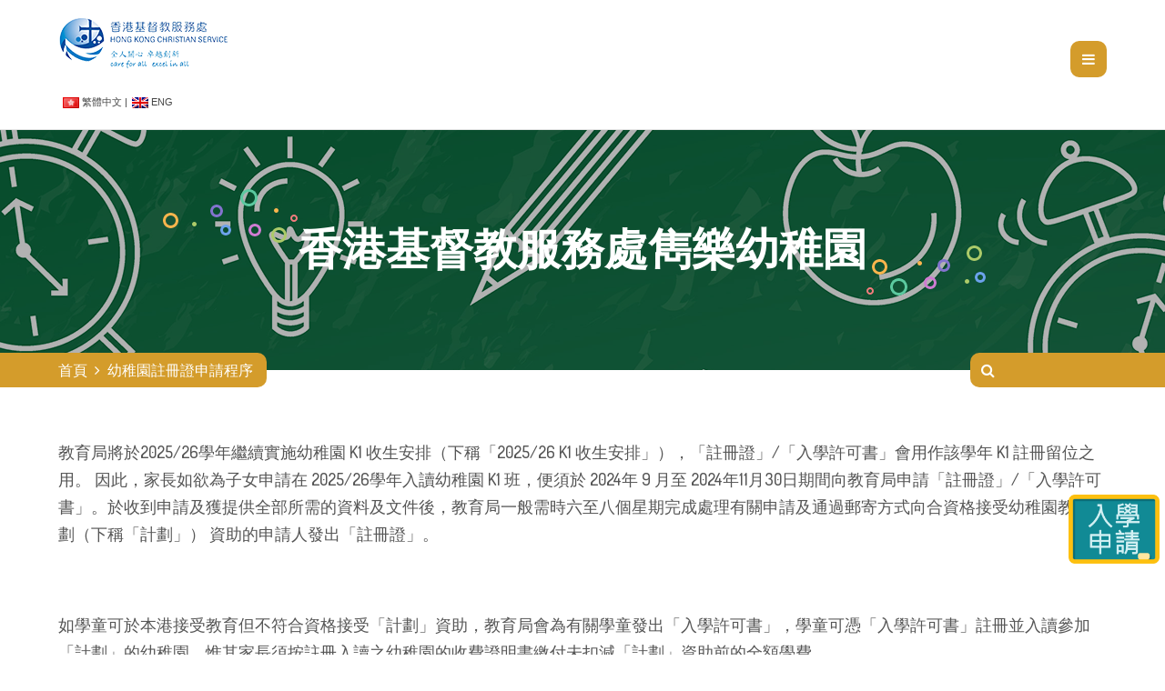

--- FILE ---
content_type: text/html; charset=UTF-8
request_url: https://pokg.hkcschild.edu.hk/?page_id=2527
body_size: 13570
content:
<!DOCTYPE html>
<html lang="zh-hant">
<head>
<meta name="viewport" content="width=device-width, initial-scale=1" />
<meta http-equiv="Content-Type" content="text/html; charset=UTF-8" />
<title>幼稚園註冊證申請程序 | 香港基督教服務處雋樂幼稚園</title>

<link rel="stylesheet" href="https://pokg.hkcschild.edu.hk/wp-content/plugins/sitepress-multilingual-cms/res/css/language-selector.css?v=3.5.0" type="text/css" media="all" />
<script>
//<![CDATA[
window.kidsworld_ajax = "https://pokg.hkcschild.edu.hk/wp-admin/admin-ajax.php";
//]]>
</script>
<link rel="alternate" hreflang="zh-hant" href="https://pokg.hkcschild.edu.hk/?page_id=2527" />
<link rel="alternate" hreflang="en" href="https://pokg.hkcschild.edu.hk/?page_id=3538&#038;lang=en" />

<!-- All in One SEO Pack 2.9.1 by Michael Torbert of Semper Fi Web Designob_start_detected [-1,-1] -->
<link rel="canonical" href="https://pokg.hkcschild.edu.hk/?page_id=2527" />
<!-- /all in one seo pack -->
<link rel='dns-prefetch' href='//fonts.googleapis.com' />
<link rel='dns-prefetch' href='//s.w.org' />
		<script type="text/javascript">
			window._wpemojiSettings = {"baseUrl":"https:\/\/s.w.org\/images\/core\/emoji\/2.3\/72x72\/","ext":".png","svgUrl":"https:\/\/s.w.org\/images\/core\/emoji\/2.3\/svg\/","svgExt":".svg","source":{"concatemoji":"https:\/\/pokg.hkcschild.edu.hk\/wp-includes\/js\/wp-emoji-release.min.js?ver=4.8.25"}};
			!function(t,a,e){var r,i,n,o=a.createElement("canvas"),l=o.getContext&&o.getContext("2d");function c(t){var e=a.createElement("script");e.src=t,e.defer=e.type="text/javascript",a.getElementsByTagName("head")[0].appendChild(e)}for(n=Array("flag","emoji4"),e.supports={everything:!0,everythingExceptFlag:!0},i=0;i<n.length;i++)e.supports[n[i]]=function(t){var e,a=String.fromCharCode;if(!l||!l.fillText)return!1;switch(l.clearRect(0,0,o.width,o.height),l.textBaseline="top",l.font="600 32px Arial",t){case"flag":return(l.fillText(a(55356,56826,55356,56819),0,0),e=o.toDataURL(),l.clearRect(0,0,o.width,o.height),l.fillText(a(55356,56826,8203,55356,56819),0,0),e===o.toDataURL())?!1:(l.clearRect(0,0,o.width,o.height),l.fillText(a(55356,57332,56128,56423,56128,56418,56128,56421,56128,56430,56128,56423,56128,56447),0,0),e=o.toDataURL(),l.clearRect(0,0,o.width,o.height),l.fillText(a(55356,57332,8203,56128,56423,8203,56128,56418,8203,56128,56421,8203,56128,56430,8203,56128,56423,8203,56128,56447),0,0),e!==o.toDataURL());case"emoji4":return l.fillText(a(55358,56794,8205,9794,65039),0,0),e=o.toDataURL(),l.clearRect(0,0,o.width,o.height),l.fillText(a(55358,56794,8203,9794,65039),0,0),e!==o.toDataURL()}return!1}(n[i]),e.supports.everything=e.supports.everything&&e.supports[n[i]],"flag"!==n[i]&&(e.supports.everythingExceptFlag=e.supports.everythingExceptFlag&&e.supports[n[i]]);e.supports.everythingExceptFlag=e.supports.everythingExceptFlag&&!e.supports.flag,e.DOMReady=!1,e.readyCallback=function(){e.DOMReady=!0},e.supports.everything||(r=function(){e.readyCallback()},a.addEventListener?(a.addEventListener("DOMContentLoaded",r,!1),t.addEventListener("load",r,!1)):(t.attachEvent("onload",r),a.attachEvent("onreadystatechange",function(){"complete"===a.readyState&&e.readyCallback()})),(r=e.source||{}).concatemoji?c(r.concatemoji):r.wpemoji&&r.twemoji&&(c(r.twemoji),c(r.wpemoji)))}(window,document,window._wpemojiSettings);
		</script>
		<style type="text/css">
img.wp-smiley,
img.emoji {
	display: inline !important;
	border: none !important;
	box-shadow: none !important;
	height: 1em !important;
	width: 1em !important;
	margin: 0 .07em !important;
	vertical-align: -0.1em !important;
	background: none !important;
	padding: 0 !important;
}
</style>
<link rel='stylesheet' id='contact-form-7-css'  href='https://pokg.hkcschild.edu.hk/wp-content/plugins/contact-form-7/includes/css/styles.css?ver=5.1.1' type='text/css' media='all' />
<link rel='stylesheet' id='i-agree-popups-css'  href='https://pokg.hkcschild.edu.hk/wp-content/plugins/i-agree-popups/includes/assets/css/i-agree-popups.css?ver=4.8.25' type='text/css' media='screen' />
<link rel='stylesheet' id='rs-plugin-settings-css'  href='https://pokg.hkcschild.edu.hk/wp-content/plugins/revslider/public/assets/css/settings.css?ver=5.4.8.3' type='text/css' media='all' />
<style id='rs-plugin-settings-inline-css' type='text/css'>
#rs-demo-id {}
</style>
<link rel='stylesheet' id='kidsworld-google-fonts-css'  href='//fonts.googleapis.com/css?family=Dosis%3A500%2C500italic%2C700%2C700italic%7CDosis%3A500%7CDosis%3A700&#038;subset=latin%2Clatin-ext&#038;ver=2.6.2' type='text/css' media='all' />
<link rel='stylesheet' id='font-icons-css'  href='https://pokg.hkcschild.edu.hk/wp-content/themes/kids-world/fonts/font-awesome.css?ver=2.6.2' type='text/css' media='all' />
<link rel='stylesheet' id='kidsworld-global-css'  href='https://pokg.hkcschild.edu.hk/wp-content/themes/kids-world/css/global.css?ver=2.6.2' type='text/css' media='all' />
<link rel='stylesheet' id='kidsworld-main-css'  href='https://pokg.hkcschild.edu.hk/wp-content/themes/kids-world/style.css?ver=2.6.2' type='text/css' media='all' />
<link rel='stylesheet' id='kidsworld-layout-css'  href='https://pokg.hkcschild.edu.hk/wp-content/themes/kids-world/css/layout.css?ver=2.6.2' type='text/css' media='all' />
<link rel='stylesheet' id='kidsworld-styling-css'  href='https://pokg.hkcschild.edu.hk/wp-content/themes/kids-world/styling.css?ver=2.6.2' type='text/css' media='all' />
<link rel='stylesheet' id='kidsworld-responsive-css'  href='https://pokg.hkcschild.edu.hk/wp-content/themes/kids-world/css/responsive.css?ver=2.6.2' type='text/css' media='all' />
<link rel='stylesheet' id='kidsworld-custom-css'  href='https://pokg.hkcschild.edu.hk/wp-content/themes/kids-world/custom.css?ver=2.6.2' type='text/css' media='all' />
<link rel='stylesheet' id='school-shortcodes-css'  href='https://pokg.hkcschild.edu.hk/wp-content/plugins/pre-school-shortcodes/css/school-shortcodes.css?ver=2.32' type='text/css' media='all' />
<link rel='stylesheet' id='shortcodes-styling-css'  href='https://pokg.hkcschild.edu.hk/wp-content/plugins/pre-school-shortcodes/css/shortcodes-styling.css?ver=2.32' type='text/css' media='all' />
<link rel='stylesheet' id='js_composer_front-css'  href='https://pokg.hkcschild.edu.hk/wp-content/plugins/js_composer/assets/css/js_composer.min.css?ver=6.2.0' type='text/css' media='all' />
<link rel='stylesheet' id='kidsworld-plugin-fix-css'  href='https://pokg.hkcschild.edu.hk/wp-content/themes/kids-world/css/plugin-fix.css?ver=4.8.25' type='text/css' media='all' />
<script type='text/javascript' src='https://pokg.hkcschild.edu.hk/wp-includes/js/jquery/jquery.js?ver=1.12.4'></script>
<script type='text/javascript' src='https://pokg.hkcschild.edu.hk/wp-includes/js/jquery/jquery-migrate.min.js?ver=1.4.1'></script>
<script type='text/javascript' src='https://pokg.hkcschild.edu.hk/wp-content/plugins/revslider/public/assets/js/jquery.themepunch.tools.min.js?ver=5.4.8.3'></script>
<script type='text/javascript' src='https://pokg.hkcschild.edu.hk/wp-content/plugins/revslider/public/assets/js/jquery.themepunch.revolution.min.js?ver=5.4.8.3'></script>
<link rel='https://api.w.org/' href='https://pokg.hkcschild.edu.hk/index.php?rest_route=/' />
<link rel='shortlink' href='https://pokg.hkcschild.edu.hk/?p=2527' />
<link rel="alternate" type="application/json+oembed" href="https://pokg.hkcschild.edu.hk/index.php?rest_route=%2Foembed%2F1.0%2Fembed&#038;url=https%3A%2F%2Fpokg.hkcschild.edu.hk%2F%3Fpage_id%3D2527" />
<link rel="alternate" type="text/xml+oembed" href="https://pokg.hkcschild.edu.hk/index.php?rest_route=%2Foembed%2F1.0%2Fembed&#038;url=https%3A%2F%2Fpokg.hkcschild.edu.hk%2F%3Fpage_id%3D2527&#038;format=xml" />
<meta name="generator" content="WPML ver:3.5.0 stt:62,1;" />

<style type="text/css">#lang_sel_list a.lang_sel_sel, #lang_sel_list a.lang_sel_sel:visited{color:#444444;}#lang_sel_list a:hover, #lang_sel_list a.lang_sel_sel:hover{color:#000000;}#lang_sel_list a.lang_sel_sel, #lang_sel_list a.lang_sel_sel:visited{background-color:#ffffff;}#lang_sel_list a.lang_sel_sel:hover{background-color:#eeeeee;}#lang_sel_list ul a.lang_sel_other, #lang_sel_list ul a.lang_sel_other:visited{color:#444444;}#lang_sel_list ul a.lang_sel_other:hover{color:#000000;}#lang_sel_list ul a.lang_sel_other, #lang_sel li ul a:link, #lang_sel_list ul a.lang_sel_other:visited{background-color:#ffffff;}#lang_sel_list ul a.lang_sel_other:hover{background-color:#eeeeee;}#lang_sel_list a, #lang_sel_list a:visited{border-color:#cdcdcd;} #lang_sel_list  ul{border-top:1px solid #cdcdcd;}</style>
<meta property="og:site_name" content="香港基督教服務處雋樂幼稚園"/>
<meta property="og:image" content="https://pokg.hkcschild.edu.hk/wp-includes/images/media/default.png"/>
<meta property="og:url" content="https://pokg.hkcschild.edu.hk/?page_id=2527"/>
<meta property="og:title" content="幼稚園註冊證申請程序"/>
<meta property="og:description" content=""/>
<meta property="og:type" content="article"/>
<meta name="generator" content="Powered by WPBakery Page Builder - drag and drop page builder for WordPress."/>
<meta name="generator" content="Powered by Slider Revolution 5.4.8.3 - responsive, Mobile-Friendly Slider Plugin for WordPress with comfortable drag and drop interface." />
<link rel="icon" href="https://pokg.hkcschild.edu.hk/wp-content/uploads/2021/05/icon.png" sizes="32x32" />
<link rel="icon" href="https://pokg.hkcschild.edu.hk/wp-content/uploads/2021/05/icon.png" sizes="192x192" />
<link rel="apple-touch-icon-precomposed" href="https://pokg.hkcschild.edu.hk/wp-content/uploads/2021/05/icon.png" />
<meta name="msapplication-TileImage" content="https://pokg.hkcschild.edu.hk/wp-content/uploads/2021/05/icon.png" />
<script type="text/javascript">function setREVStartSize(e){									
						try{ e.c=jQuery(e.c);var i=jQuery(window).width(),t=9999,r=0,n=0,l=0,f=0,s=0,h=0;
							if(e.responsiveLevels&&(jQuery.each(e.responsiveLevels,function(e,f){f>i&&(t=r=f,l=e),i>f&&f>r&&(r=f,n=e)}),t>r&&(l=n)),f=e.gridheight[l]||e.gridheight[0]||e.gridheight,s=e.gridwidth[l]||e.gridwidth[0]||e.gridwidth,h=i/s,h=h>1?1:h,f=Math.round(h*f),"fullscreen"==e.sliderLayout){var u=(e.c.width(),jQuery(window).height());if(void 0!=e.fullScreenOffsetContainer){var c=e.fullScreenOffsetContainer.split(",");if (c) jQuery.each(c,function(e,i){u=jQuery(i).length>0?u-jQuery(i).outerHeight(!0):u}),e.fullScreenOffset.split("%").length>1&&void 0!=e.fullScreenOffset&&e.fullScreenOffset.length>0?u-=jQuery(window).height()*parseInt(e.fullScreenOffset,0)/100:void 0!=e.fullScreenOffset&&e.fullScreenOffset.length>0&&(u-=parseInt(e.fullScreenOffset,0))}f=u}else void 0!=e.minHeight&&f<e.minHeight&&(f=e.minHeight);e.c.closest(".rev_slider_wrapper").css({height:f})					
						}catch(d){console.log("Failure at Presize of Slider:"+d)}						
					};</script>
		<style type="text/css" id="wp-custom-css">
			/*
您可以在此加入您的 CSS。

點擊上方的幫助圖示以取得更多資訊。
 
*/

#mainHeader{z-index:999}

footer .kidsworld_large_footer {
    display: none !important;
}

.footer {
    margin: 0 auto;
    position: relative;
    padding: 0px 0 20px 0;
    clear: both;
    background-position: center center;
}


.kidsworld_logo_img img {
    height: 74px;
    max-height: 140px;
width:auto;
}

.kidsworld_logo_img a {
padding-top: 11px;
padding-bottom: 11px;
}

.sched-event-title {

    white-space: inherit !important;

}

ul.swmsc_the_icons li {
   
    padding-bottom: 20px;
}

.kidsworld_post_content .kidsworld_post_image{display:none;}

.kidsworld_posts_list .kidsworld_post_image{display:block!important;}

ul.kidsworld_top_nav > li {
    min-width: 90px;
}

ul.kidsworld_top_nav > li > a > span {
    font-size: 15px !important;
    
}

#lang_sel_list ul {
    border-top: 0px;
}

#lang_sel_list a.lang_sel_sel:hover,#lang_sel_list ul a.lang_sel_other:hover {
    background-color: #fff !important;
} 

#lang_sel_list img.iclflag {
   height: 12px !important;
    top: 0px !important;
}


#footer_pic_img {
    position: fixed;
    right: 0px;
    bottom: 20px;
    margin: 0px 6px 80px 0px;
    max-width: 150px;
    z-index: 1;
}

@media screen and (max-width: 780px) {
#footer_pic_img {
    max-width: 80px;
}
.mb{display:none;}
}

input[type="submit"], input[type="button"], input[type="reset"], a.button, button.button {
    background: #ffbb33 !important;
}

.kidsworld_bc_bg,.kidsworld_breadcrumbs,.kidsworld_search_bg,.kidsworld_search_box_bar{
    background: #d49c2b !important;
}

ul.kidsworld_top_nav > li.kidsworld_m_active > a, ul.kidsworld_top_nav > li:hover > a, ul.kidsworld_top_nav > li.kidsworld-mega-menu > ul > li > a:first-child span, ul.kidsworld_top_nav > li.kidsworld-mega-menu > ul > li:hover > a:first-child span {
    color: #d49c2b !important;
}


.kidsworld_header_thick_border {
    background: #d49c2b !important;
}

#kidsworld_mobi_nav #kidsworld_mobi_nav_btn {
    background: #d49c2b !important;
}

input[type="submit"], input[type="button"], input[type="reset"], a.button, button.button {
    background: #d49c2b !important;
}

#kidsworld_go_top_scroll_btn{border:1px solid #000;color: #000!important;}

.rd-img img{border-radius: 10px 10px 0 0;}

.rd-img a:not(ul.kidsworld_top_nav li.kidsworld-mega-menu > ul > li:first-child){background: #fb8565;}

.c1-img .img-txt,.c2-img .img-txt,.c3-img .img-txt,.c4-img .img-txt,.c5-img .img-txt,.c6-img .img-txt{
text-align: center;
float: left;
width: 100%;
padding: 20px;
color: #fff;
font-size: 20px;
line-height: 30px;
border-radius: 0 0 10px 10px;
margin-top: -10px;
font-weight: 700;
}

.c1-img,.c2-img,.c3-img,.c4-img,.c5-img,.c6-img{margin-bottom: 50px;}

.c1-img img,.c2-img img,.c3-img img,.c4-img img,.c5-img img,.c6-img img{border-radius: 10px 10px 0 0;}


.c1-img .img-txt{background: #fb8565;}
.c2-img .img-txt{background: #aabf49;}
.c3-img .img-txt{background: #d86ea2;}
.c4-img .img-txt{background: #54adce;}
.c5-img .img-txt{background: #fcb54e;}
.c6-img .img-txt{background: #8272cd;}

.c1-img a:not(ul.kidsworld_top_nav li.kidsworld-mega-menu > ul > li:first-child){background: #fb8565;}
.c2-img a:not(ul.kidsworld_top_nav li.kidsworld-mega-menu > ul > li:first-child){background: #aabf49;}
.c3-img a:not(ul.kidsworld_top_nav li.kidsworld-mega-menu > ul > li:first-child){background: #d86ea2;}
.c4-img a:not(ul.kidsworld_top_nav li.kidsworld-mega-menu > ul > li:first-child){background: #54adce;}
.c5-img a:not(ul.kidsworld_top_nav li.kidsworld-mega-menu > ul > li:first-child){background: #fcb54e;}
.c6-img a:not(ul.kidsworld_top_nav li.kidsworld-mega-menu > ul > li:first-child){background:#8272cd;}

.tb td,.tb tr,.tb{border-color: #fff;}

.kidsworld_portfolio_menu a.kidsworld-active-sort,.kidsworld_site_content .kidsworld_portfolio_menu a:hover{color:#000 !important}		</style>
	<noscript><style> .wpb_animate_when_almost_visible { opacity: 1; }</style></noscript><style id="kidsworld_customizer_css_output" type="text/css">body,.kidsworld_header_googlemap_info{font-family:Dosis;font-style:normal;font-weight:500;font-size:18px;line-height:30px;}p{font-size:18px;line-height:30px;}#kidsworldHeader ul#kidsworld_top_nav,ul.kidsworld_top_nav ul li{font-family:Dosis;font-style:normal;font-weight:500;}h1,h2,h3,h4,h5,h6,.kidsworld_sub_header_title,.kidsworld_post_meta ul li,.kidsworld_post_date,.kidsworld_post_button a span,.kidsworld_portfolio_title_section span.kidsworld_portfolio_title,.kidsworld_header_googlemap_title{font-family:Dosis;font-style:normal;font-weight:700;}.kidsworld_site_content h1{font-size:48px;line-height:60px;}.kidsworld_site_content h2{font-size:40px;line-height:50px;}.kidsworld_site_content h3{font-size:36px;line-height:40px;}.kidsworld_site_content h4{font-size:30px;line-height:36px;}.kidsworld_site_content h5{font-size:26px;line-height:30px;}.kidsworld_site_content h6{font-size:20px;line-height:25px;}.kidsworld_container {max-width:1180px;width:90%;}.kidsworld_main_container.kidsworld_site_content{padding-top:75px;padding-bottom:75px;}.kidsworld_skin_text,.kidsworld_skin_text a,.kidsworld_site_content a.kidsworld_skin_text,.kidsworld_search_page_no_result_text form button.kidsworld_search_button:hover{color:#ffbb33;}.kidsworld_skin_bg,.kidsworld_skin_bg a,#kidsworld_go_top_scroll_btn,.kidsworld_portfolio_menu a.kidsworld-active-sort,.kidsworld_site_content .kidsworld_portfolio_menu a:hover,.kidsworld_site_content ul.events_h_menu li.current-menu-item a,.kidsworld_site_content ul.events_h_menu li a:hover,.kidsworld_site_content ul.kidsworld_h_menu li.current-menu-item a,.kidsworld_site_content ul.kidsworld_h_menu li a:hover{background:#ffbb33;color:#ffffff}.kidsworld_skin_border,.kidsworld_site_content blockquote{border-color:#ffbb33;}.kidsworld_site_content{color:#555555}.kidsworld_site_content a{color:#555555;}.kidsworld_site_content a:hover,ul.kidsworld_search_list li h4 a:hover{color:#000000;}.kidsworld_search_meta ul li a{color:#555555;}.kidsworld_pagination a,.kidsworld_next_prev_pagination a,.kidsworld_next_prev_pagination a,#comments .kidsworld-paginate-com a,.kidsworld_pagination_menu a,.kidsworld_search_page_no_result_text form button.kidsworld_search_button,input,select{color:#555555;}.kidsworld_pagination .page-numbers.current,.kidsworld_pagination a:hover,.kidsworld_next_prev_pagination a:hover,.kidsworld_next_prev_pagination a:hover,#comments .kidsworld-paginate-com a:hover,#comments .kidsworld-paginate-com span.page-numbers.current,.kidsworld_pagination_menu a:hover,.kidsworld_pagination_menu > span{color:#ffffff;background:#ffbb33;}.error404 .kidsworld_site_content,.error404 .kidsworld_site_content a{color:#555555;}input[type="submit"],input[type="button"],input[type="reset"],a.button,button.button{background:#ffbb33;}input[type="submit"],input[type="button"],input[type="reset"],input.kidsworld_skin_color:hover,a.kidsworld_skin_color:hover,input[type="submit"]:hover,button[type="submit"]:hover,a.button,button.button,a.button:hover,button.button:hover{color:#ffffff;}@media only screen and (min-width:980px){.kidsworld_custom_two_third{width:70.79803%;}#sidebar{width:26%;}}ul.kidsworld_top_nav > li > a > span{font-size:17px;text-transform:none;}ul.kidsworld_top_nav .sub-menu li a{font-size:16px;}ul.kidsworld_top_nav li.kidsworld-mega-menu > ul{width:1180px;max-width:1180px;}.kidsworld_l_boxed ul.kidsworld_top_nav li.kidsworld-mega-menu > ul{width:1062px;max-width:1062px;}#kidsworld_sub_header{padding-top:100px;padding-bottom:100px;}#kidsworld_sub_header{background-color:#ffbb33;background-image:url("https://pokg.hkcschild.edu.hk/wp-content/uploads/2021/05/5745774.png");background-position:center center;background-repeat:repeat;background-attachment:scroll;}.kidsworld_sub_header_title,h1.kidsworld_sub_header_title{font-size:48px;text-transform:uppercase;color:#ffffff}.kidsworld_breadcrumbs,.kidsworld_search_box_bar .kidsworld_search_box_bar_icon,.kidsworld_search_box_bar input{font-size:16px;text-transform:none;}ul.kidsworld_top_nav li.kidsworld-mega-menu > ul > li > a:first-child span,ul.kidsworld_top_nav li.kidsworld-mega-menu > ul > li:hover > a:first-child span{font-size:20px;}ul.kidsworld_top_nav > li.kidsworld-mega-menu:not(.menu-item-object-category) ul li{padding-top:5px;padding-bottom:5px;}#kidsworld_mobi_nav_btn,.mobile_search_icon i{color:#262626;}#kidsworld_mobi_nav ul li{font-size:16px;}#kidsworld_mobi_nav ul li a,#kidsworld_mobi_nav .kidsworld-mini-menu-arrow{color:#444444;}@media only screen and (max-width:979px){#kidsworld_mobi_nav{display:block;}.kidsworld_main_nav,.kidsworld_thickborder,ul#kidsworld_top_nav > li.kidsworld_m_active > a:before,#kidsworldHeader.kidsworld_smaller_menu ul.kidsworld_top_nav > li.kidsworld_m_active > a:before,ul#kidsworld_top_nav > li > a > span:before,ul#kidsworld_top_nav > li > a > span:after,ul#kidsworld_top_nav > li > a > span > i:after,.kidsworld_main_nav > ul.kidsworld_top_nav > li > a > span:before{display:none;}ul#kidsworld_top_nav > li > a > span > i{width:auto;display:inline-block;height:auto;margin-right:8px;}.kidsworld_logo{margin-right:30px;}}.sidebar,.sidebar p{font-size:16px;}.sidebar,.widget_search #kidsworld_search_form button.kidsworld_search_button,#widget_search_form input[type="text"],.sidebar .swmsc_recent_posts_tiny_title a{color:#444444;}.sidebar .kidsworld_widget_box h3{color:#555555;}.sidebar .kidsworld_widget_box h3 span,.kidsworld_archives_content h4{font-size:20px;letter-spacing:0px;text-transform:none;font-style:normal;}.sidebar .recent_posts_slider a,.sidebar a,.sidebar .tp_recent_tweets .twitter_time{color:#444444;}.sidebar ul li a:hover,.sidebar a:hover{color:#000000;}.sidebar p,.sidebar ul li,.sidebar ul li a{font-size:16px;}.sidebar ul li,.sidebar .widget_search #kidsworld_search_form #s,.sidebar .widget_search #kidsworld_search_form input.button,.sidebar .widget_rss ul li,.sidebar .widget_meta ul li,.sidebar .widget_categories ul li,.sidebar .widget_pages ul li,.sidebar .widget_archive ul li,.sidebar .widget_recent_comments ul li,.sidebar .widget_recent_entries ul li,.sidebar .widget_nav_menu ul li,.sidebar .widget_meta ul li:before,.sidebar .tagcloud a,.sidebar .input-text,.sidebar input[type="text"],.sidebar input[type="password"],.sidebar input[type="email"],.sidebar input[type="number"],.sidebar input[type="url"],.sidebar input[type="tel"],.sidebar input[type="search"],.sidebar textarea,.sidebar select,.sidebar #wp-calendar thead th,.sidebar #wp-calendar caption,.sidebar #wp-calendar tbody td,.sidebar #wp-calendar tbody td:hover,.sidebar input[type="text"]:focus,.sidebar input[type="password"]:focus,.sidebar input[type="email"]:focus,.sidebar input[type="number"]:focus,.sidebar input[type="url"]:focus,.sidebar input[type="tel"]:focus,.sidebar input[type="search"]:focus,.sidebar textarea:focus,.sidebar .widget_search #kidsworld_search_form #s:focus{border-color:#e6e6e6;}.kidsworld_post_title h2,.kidsworld_post_title h2 a,.kidsworld_post_title h1{color:#8373ce;font-size:36px;letter-spacing:0px;text-transform:none;font-style:normal;line-height:40px;}.kidsworld_post_title h2 a:hover{color:#000000;}.kidsworld_post_date{background:#adcb69;color:#ffffff;}h5.kidsworld_single_pg_titles,#comments h5.kidsworld_single_pg_titles,#respond h3.comment-reply-title{color:#8376c7;font-size:22px;letter-spacing:0px;text-transform:none;font-style:normal;line-height:30px;}.kidsworld_about_author .kidsworld_single_pg_titles a{color:#8376c7;}.kidsworld_related_link a,.kidsworld_next_prev_box a,.comment_author a{color:#555555;}#comments .kidsworld_comment_reply a.comment-reply-link:hover,.kidsworld_related_link a:hover,.kidsworld_next_prev_box:hover a{color:#000000;}#respond input[type="submit"]{background:#ffbb33;}#comments .kidsworld_comment_reply a.comment-reply-link{color:#ffbb33;}.kidsworld_next_prev_box:hover a span,.kidsworld_next_prev_box:hover a i{color:#ffffff;}.kidsworld_next_prev_box:hover{background:#ffbb33;}h3.comment-reply-title:after,h5.kidsworld_single_pg_titles:after{background:#fdd94e;}h3.comment-reply-title span:after,h5.kidsworld_single_pg_titles span:after,h3.comment-reply-title span:after{border:1px solid #acca69;}@media only screen and (max-width:767px){}.kidsworld_cotact_footer{background-image:url(https://pokg.hkcschild.edu.hk/wp-content/uploads/2016/02/sample-school-sketch-elements-4.png);}.kidsworld_cotact_footer{background-color:#8272cd;}.kidsworld_cotact_footer ul,.kidsworld_cotact_footer p,.kidsworld_cotact_footer a{font-size:17px;color:#ffffff;}.kidsworld_cotact_footer a:hover{color:#020000;}.kidsworld_contact_icon{color:#ffffff;}.ci_home,.kidsworld_column_gap.cf_home:before,.cf_home .kidsworld_contact_icon{background:#afc969;}.ci_phone,.kidsworld_column_gap.cf_phone:before,.cf_phone .kidsworld_contact_icon{background:#f47c7d;}.ci_email,.kidsworld_column_gap.cf_email:before,.cf_email .kidsworld_contact_icon{background:#fcb54e;}.ci_smedia,.kidsworld_column_gap.cf_social:before,.cf_social .kidsworld_contact_icon{background:#5bc99f;}.cf_home .kidsworld_contact_icon:before{border-bottom:13px solid #afc969;}.cf_home .kidsworld_contact_icon:after{border-top:13px solid #afc969;}.cf_phone .kidsworld_contact_icon:before{border-bottom:13px solid #f47c7d;}.cf_phone .kidsworld_contact_icon:after{border-top:13px solid #f47c7d;}.cf_email .kidsworld_contact_icon:before{border-bottom:13px solid #fcb54e;}.cf_email .kidsworld_contact_icon:after{border-top:13px solid #fcb54e;}.cf_social .kidsworld_contact_icon:before{border-bottom:13px solid  #5bc99f;}.cf_social .kidsworld_contact_icon:after{border-top:13px solid  #5bc99f;}.footer{background-image:url(https://littledolphin.isky.hk/wp-content/themes/kids-world/demo/images/school-sketch-elements-30.png);background-color:#f2f2f2;color:#333333;}.footer,.footer p{font-size:16px;}.kidsworld_footer_border{background:#d49c2b;}.footer ul li a,.footer .tagcloud a,.footer .recent_posts_slider_title p a,.footer .recent_posts_slider_title span a,.footer .wp-caption{color:#333333;}.footer a{color:#333333;}.footer a:hover,.footer #wp-calendar tbody td a,.footer ul.menu > li ul li.current-menu-item > a,.footer .widget_nav_menu ul li.current-menu-item > a,.footer .widget_nav_menu ul li.current-menu-item:before,.footer .widget_categories ul li.current-cat > a,.footer .widget_categories ul li.current-cat:before,.footer .widget.woocommerce ul li.current-cat a,.footer .widget ul li a:hover,.footer .recent_posts_slider_title p a:hover,.footer .recent_posts_slider_title span a:hover,.footer a.twitter_time:hover{color:#000000;}.footer .widget_search #kidsworld_search_form input[type="text"]{color:color:#333333;text-shadow:none;}.footer .widget_search #kidsworld_search_form input[type="text"]::-webkit-input-placeholder{color:color:#333333;opacity:.5;}.footer .widget_search #kidsworld_search_form input[type="text"]::-moz-placeholder{color:color:#333333;opacity:.5;}.footer .widget_search #kidsworld_search_form input[type="text"]::-ms-placeholder{color:color:#333333;opacity:.5;}.footer .widget_search #kidsworld_search_form input[type="text"]::placeholder{color:color:#333333;opacity:.5;}.footer ul li,.footer #widget_search_form #searchform #s,.footer #widget_search_form #searchform input.button,.footer .widget_rss ul li,.footer .widget_meta ul li,.footer .widget_categories ul li,.footer .widget_pages ul li,.footer .widget_archive ul li,.footer .widget_recent_comments ul li,.footer .widget_recent_entries ul li,.footer .widget_nav_menu ul li,.footer ul.swmsc_cat_widget_items li.cat-item small,.footer .tagcloud a,.footer .kidsworld_wid_tabs_container,.footer .widget_nav_menu ul{border-color:#dbdbdb;}.footer .input-text,.footer input[type="text"],.footer input[type="password"],.footer input[type="email"],.footer input[type="number"],.footer input[type="url"],.footer input[type="tel"],.footer input[type="search"],.footer textarea,.footer select,.footer #wp-calendar thead th,.footer #wp-calendar caption,.footer #wp-calendar tbody td,.footer #wp-calendar tbody td:hover,.footer input[type="text"]:focus,.footer input[type="password"]:focus,.footer input[type="email"]:focus,.footer input[type="number"]:focus,.footer input[type="url"]:focus,.footer input[type="tel"]:focus,.footer input[type="search"]:focus,.footer textarea:focus,.footer #widget_search_form #searchform #s:focus{color:#333333;border-color:#dbdbdb;}.footer .kidsworld_footer_widget h3 span{font-size:24px;color:#8373ce;letter-spacing:0px;text-transform:none;line-height:40px;font-style:normal;}.kidsworld_footer_widget h3 span:after,.kidsworld_footer_widget h3 span:before{background:#fcb54e}.footer .kidsworld_footer_widget,.footer .kidsworld_fb_subscribe_wid{margin-bottom:50px;}.footer .widget_meta ul li:before,.footer .widget_categories ul li:before,.footer .widget_pages ul li:before,.footer .widget_archive ul li:before,.footer .widget_recent_comments ul li:before,.footer .widget_recent_entries ul li:before,.footer .widget_nav_menu ul li:before,.footer .widget_product_categories ul li:before,.footer .archives-link ul li:before,.footer .widget_rss ul li:before,.footer .widget_search #kidsworld_search_form button.kidsworld_search_button{color:#333333;}.footer select{background:#eeeeee url(https://pokg.hkcschild.edu.hk/wp-content/themes/kids-world/images/select3.png) no-repeat center right;}.footer #wp-calendar thead th,.footer #wp-calendar caption,.footer #wp-calendar tbody td,.footer .tagcloud a:hover,.footer ul li.cat-item small,.footer .wp-caption{background:#eeeeee}.footer,.footer p{line-height:26px;}.kidsworld_footer_copyright p{font-size:16px;}.kidsworld_post_button a span{border-color:#ffbb33;color:#ffbb33;}.kidsworld_post_button a:hover span{color:#ffffff;background:#ffbb33;}a.swmsc_button.kidsworld_skin_color,button.swmsc_button.kidsworld_skin_color,input.swmsc_button[type="submit"],.swmsc_recent_posts_square_date span.swmsc_recent_posts_square_d_year,.swmsc_horizontal_menu li a.active,.swmsc_horizontal_menu li.current_page_item a,.swmsc_dropcap.dark{background:#ffbb33;}.swmsc_recent_posts_square_date span.swmsc_recent_posts_square_d_year,.swmsc_dropcap.dark,a.swmsc_button.kidsworld_skin_color,button.swmsc_button.kidsworld_skin_color,input.swmsc_button[type="submit"],a.swmsc_button.kidsworld_skin_color:hover,.swmsc_horizontal_menu li a.active,.swmsc_horizontal_menu li.current_page_item a,.swmsc_dropcap.dark{color:#ffffff;}.swmsc_team_members img,.swmsc_dropcap.dark{border-color:#ffbb33;}.steps_with_circle ol li span,.swmsc_sm_icons_sc ul li a,.swmsc_sm_icons_sc ul li a:hover,.swmsc_recent_posts_square_title a,.swmsc_recent_posts_square_date a,.swmsc_horizontal_menu li a,.swmsc_recent_posts_tiny_title a{color:#555555}.swmsc_recent_posts_square_content a:hover,.swmsc_recent_posts_square_posts ul li .swmsc_recent_posts_square_grid_date a:hover{color:#000000;}.swmsc_container{max-width:1180px;width:90%;}.sidebar .swmsc_widget_tabs .swmsc_wid_tabs li{background:#f2f2f2;}.sidebar .swmsc_widget_tabs .swmsc_wid_tabs li.active {background:#33cccc;}.sidebar .swmsc_widget_tabs .swmsc_wid_tabs li.active a{color:#ffffff;}.sidebar .swmsc_widget_tabs .swmsc_wid_tabs li a{color:#555555;font-size:16px;letter-spacing:0px;line-height:30px;font-weight:700;text-transform:none;}.footer .swmsc_widget_tabs .swmsc_wid_tabs li{background:#444444;}.footer .swmsc_widget_tabs .swmsc_wid_tabs li.active {background:#f47c7d;}.footer .swmsc_widget_tabs .swmsc_wid_tabs li.active a{color:#ffffff;}.footer .swmsc_widget_tabs .swmsc_wid_tabs li a,.footer .swmsc_widget_tabs .swmsc_wid_tabs li a:hover{color:#ffffff;font-size:16px;letter-spacing:0px;line-height:30px;font-weight:500;text-transform:none;}.footer .tp_recent_tweets .twitter_time{color:#333333}.page-id-691 .kidsworld_post_title h2,.page-id-691 .kidsworld_post_title h2 a{font-size:26px;line-height:30px;}</style></head>

<style>.en{display:none !important;}</style>
<style>
@media only screen and (max-width:1280px) {
 #kidsworld_mobi_nav {
  display:block;
 }
 .kidsworld_main_nav,
 .kidsworld_thickborder,
 ul#kidsworld_top_nav > li.kidsworld_m_active > a:before,
 #kidsworldHeader.kidsworld_smaller_menu ul.kidsworld_top_nav > li.kidsworld_m_active > a:before,
 ul#kidsworld_top_nav > li > a > span:before,
 ul#kidsworld_top_nav > li > a > span:after,
 ul#kidsworld_top_nav > li > a > span > i:after,
 .kidsworld_main_nav > ul.kidsworld_top_nav > li > a > span:before {
  display:none;
 }
 ul#kidsworld_top_nav > li > a > span > i {
  width:auto;
  display:inline-block;
  height:auto;
  margin-right:8px;
 }
 .kidsworld_logo {
  margin-right:30px;
 }
}
</style>


<script type="text/javascript">

$("img").mousedown(function(e){
    e.preventDefault()
});

var isNS = (navigator.appName == "Netscape") ? 1 : 0;

if(navigator.appName == "Netscape") document.captureEvents(Event.MOUSEDOWN||Event.MOUSEUP);

function mischandler(){
return false;
}

function mousehandler(e){
var myevent = (isNS) ? e : event;
var eventbutton = (isNS) ? myevent.which : myevent.button;
if((eventbutton==2)||(eventbutton==3)) return false;
}
document.oncontextmenu = mischandler;
document.onmousedown = mousehandler;
document.onmouseup = mousehandler;
var isCtrl = false;
document.onkeyup=function(e)
{
if(e.which == 17)
isCtrl=false;
}

document.onkeydown=function(e)
{
if(e.which == 17)
isCtrl=true;
if(((e.which == 85) || (e.which == 117) || (e.which == 65) || (e.which == 97) || (e.which == 67) || (e.which == 99)) && isCtrl == true)
{
// alert(‘Keyboard shortcuts are cool!’);
return false;
}
}
</script>



<script language="javascript">

                 var message="This function is not allowed here.";
                   function clickIE4(){

                                 if (event.button==2){
                                 alert(message);
                                 return false;
                                 }
                   }

                   function clickNS4(e){
                                 if (document.layers||document.getElementById&&!document.all){
                                                if (e.which==2||e.which==3){
                                                          alert(message);
                                                          return false;
                                                }
                                        }
                   }

                   if (document.layers){
                                 document.captureEvents(Event.MOUSEDOWN);
                                 document.onmousedown=clickNS4;
                   }

                   else if (document.all&&!document.getElementById){
                                 document.onmousedown=clickIE4;
                   }

                   document.oncontextmenu=new Function("alert(message);return false;")


    </script>

<body data-rsssl=1 class="page-template-default page page-id-2527 kidsworld_no_boxed kidsworld_stickyOn subHeaderOn wpb-js-composer js-comp-ver-6.2.0 vc_responsive" id="page_body" ondragstart="return false;" ondrop="return false;">


<div class="kidsworld_main_container kidsworld_header_container">
	<div class="kidsworld_header" id="kidsworld_header">

			<div id="kidsworldHeader">
				<div class="kidsworld_logo_menu_header" id="mainHeader">

					
					<div class="kidsworld_thickborder">
						<span class="kidsworld_header_thick_border"></span>
					</div>

					<div class="kidsworld_logo_menu_holder">

						<div class="kidsworld_container" data-max-width="1180" data-site-width="90" >

							
							<div class="kidsworld_nav">

								
			<div class="kidsworld_logo">
				<div class="kidsworld_logo_img">
					<a href="https://pokg.hkcschild.edu.hk/" title="香港基督教服務處雋樂幼稚園">
						<img class="kidsworld-std-logo" src="https://pokg.hkcschild.edu.hk/wp-content/uploads/2022/01/HKCS-Logo.png" alt="香港基督教服務處雋樂幼稚園" />
					</a>
		<div id="lang_sel_list" class="lang_sel_list_horizontal">
			<ul>
				<li class="icl-zh-hant"><a href="https://pokg.hkcschild.edu.hk/?page_id=2527"  class="lang_sel_sel"><img  class="iclflag" src="https://pokg.hkcschild.edu.hk/wp-content/uploads/flags/hk.png" alt="zh-hant" title="繁體中文 | " />&nbsp;繁體中文 | </a></li><li class="icl-en"><a href="https://pokg.hkcschild.edu.hk/?page_id=3538&lang=en"  class="lang_sel_other"><img  class="iclflag" src="https://pokg.hkcschild.edu.hk/wp-content/plugins/sitepress-multilingual-cms/res/flags/en.png" alt="en" title="ENG" />&nbsp;ENG</a></li>			</ul>
		</div>
					</div>

				
				<div class="clear"></div>
			</div>
										<div class="kidsworld_main_nav">
									<ul id="kidsworld_top_nav" class="kidsworld_top_nav"><li id="menu-item-2222" class="menu-item menu-item-type-custom menu-item-object-custom menu-item-has-children menu-item-2222"><a href="/index.php"><span><i class="fa fa-home"></i>首頁</span></a>
<ul  class="sub-menu">
	<li id="menu-item-2851" class="menu-item menu-item-type-custom menu-item-object-custom menu-item-2851"><a href="/#news"><span>學校動態</span></a></li>
	<li id="menu-item-2844" class="menu-item menu-item-type-custom menu-item-object-custom menu-item-2844"><a><span>活動花絮影片</span></a></li>
	<li id="menu-item-2848" class="menu-item menu-item-type-custom menu-item-object-custom menu-item-2848"><a href="/#school"><span>家長對學校的嘉許</span></a></li>
	<li id="menu-item-2846" class="menu-item menu-item-type-custom menu-item-object-custom menu-item-2846"><a href="/#other"><span>額外資源</span></a></li>
</ul>
</li>
<li id="menu-item-2687" class="menu-item menu-item-type-custom menu-item-object-custom menu-item-has-children menu-item-2687"><a href="#"><span><i class="fa fa-book"></i>學校概覽</span></a>
<ul  class="sub-menu">
	<li id="menu-item-2680" class="menu-item menu-item-type-post_type menu-item-object-page menu-item-2680"><a href="https://pokg.hkcschild.edu.hk/?page_id=2670"><span>學校簡介</span></a></li>
	<li id="menu-item-2679" class="menu-item menu-item-type-post_type menu-item-object-page menu-item-2679"><a href="https://pokg.hkcschild.edu.hk/?page_id=2677"><span>服務簡介</span></a></li>
	<li id="menu-item-2681" class="menu-item menu-item-type-post_type menu-item-object-page menu-item-2681"><a href="https://pokg.hkcschild.edu.hk/?page_id=2644"><span>環境相片</span></a></li>
	<li id="menu-item-2682" class="menu-item menu-item-type-post_type menu-item-object-page menu-item-2682"><a href="https://pokg.hkcschild.edu.hk/?page_id=2641"><span>教師架構圖</span></a></li>
	<li id="menu-item-2683" class="menu-item menu-item-type-post_type menu-item-object-page menu-item-2683"><a href="https://pokg.hkcschild.edu.hk/?page_id=2637"><span>教師資歷</span></a></li>
	<li id="menu-item-2684" class="menu-item menu-item-type-post_type menu-item-object-page menu-item-2684"><a href="https://pokg.hkcschild.edu.hk/?page_id=2632"><span>有營餐單</span></a></li>
	<li id="menu-item-2685" class="menu-item menu-item-type-post_type menu-item-object-page menu-item-2685"><a href="https://pokg.hkcschild.edu.hk/?page_id=2630"><span>收費項目</span></a></li>
	<li id="menu-item-3819" class="menu-item menu-item-type-post_type menu-item-object-page menu-item-3819"><a href="https://pokg.hkcschild.edu.hk/?page_id=2628"><span>褓姆車路線</span></a></li>
</ul>
</li>
<li id="menu-item-2483" class="menu-item menu-item-type-custom menu-item-object-custom menu-item-has-children menu-item-2483"><a href="#"><span><i class="fa fa-language"></i>學與教</span></a>
<ul  class="sub-menu">
	<li id="menu-item-2623" class="menu-item menu-item-type-post_type menu-item-object-page menu-item-2623"><a href="https://pokg.hkcschild.edu.hk/?page_id=2561"><span>課程理念</span></a></li>
	<li id="menu-item-3344" class="menu-item menu-item-type-post_type menu-item-object-page menu-item-3344"><a href="https://pokg.hkcschild.edu.hk/?page_id=3338"><span>課程特色</span></a></li>
	<li id="menu-item-2624" class="menu-item menu-item-type-custom menu-item-object-custom menu-item-has-children menu-item-2624"><a href="#"><span>專業支援</span></a>
	<ul  class="sub-menu">
		<li id="menu-item-2621" class="menu-item menu-item-type-post_type menu-item-object-page menu-item-2621"><a href="https://pokg.hkcschild.edu.hk/?page_id=2586"><span>駐校社工</span></a></li>
	</ul>
</li>
	<li id="menu-item-2618" class="menu-item menu-item-type-post_type menu-item-object-page menu-item-2618"><a href="https://pokg.hkcschild.edu.hk/?page_id=2608"><span>教師培訓</span></a></li>
	<li id="menu-item-2625" class="menu-item menu-item-type-custom menu-item-object-custom menu-item-has-children menu-item-2625"><a href="#"><span>學校發展</span></a>
	<ul  class="sub-menu">
		<li id="menu-item-3294" class="menu-item menu-item-type-custom menu-item-object-custom menu-item-3294"><a target="_blank" href="https://pokg.hkcschild.edu.hk/wp-content/uploads/2022/04/2021周年報告.pdf"><span>學校週年報告</span></a></li>
		<li id="menu-item-2627" class="menu-item menu-item-type-custom menu-item-object-custom menu-item-2627"><a target="_blank" href="/wp-content/uploads/2021/06/質素視學報告.pdf"><span>質素視學報告</span></a></li>
	</ul>
</li>
</ul>
</li>
<li id="menu-item-2484" class="menu-item menu-item-type-custom menu-item-object-custom current-menu-ancestor current-menu-parent menu-item-has-children menu-item-2484 kidsworld_m_active"><a href="#"><span><i class="fa fa-graduation-cap"></i>入學及升學</span></a>
<ul  class="sub-menu">
	<li id="menu-item-2546" class="menu-item menu-item-type-post_type menu-item-object-page menu-item-2546"><a href="https://pokg.hkcschild.edu.hk/?page_id=2514"><span>入學須知</span></a></li>
	<li id="menu-item-2545" class="menu-item menu-item-type-post_type menu-item-object-page menu-item-2545"><a href="https://pokg.hkcschild.edu.hk/?page_id=2517"><span>報名程序</span></a></li>
	<li id="menu-item-2544" class="menu-item menu-item-type-post_type menu-item-object-page current-menu-item page_item page-item-2527 current_page_item menu-item-2544"><a href="https://pokg.hkcschild.edu.hk/?page_id=2527"><span>幼稚園註冊證申請程序</span></a></li>
	<li id="menu-item-2548" class="menu-item menu-item-type-custom menu-item-object-custom menu-item-2548"><a target="_blank" href="https://www.edb.gov.hk/tc/edu-system/preprimary-kindergarten/kindergarten-k1-admission-arrangements/index-2627.html"><span>教育局幼稚園幼兒班(K1)收生安排</span></a></li>
	<li id="menu-item-2547" class="menu-item menu-item-type-custom menu-item-object-custom menu-item-has-children menu-item-2547"><a href="#"><span>升小資訊</span></a>
	<ul  class="sub-menu">
		<li id="menu-item-2543" class="menu-item menu-item-type-post_type menu-item-object-page menu-item-2543"><a href="https://pokg.hkcschild.edu.hk/?page_id=2530"><span>升小程序</span></a></li>
		<li id="menu-item-2542" class="menu-item menu-item-type-post_type menu-item-object-page menu-item-2542"><a href="https://pokg.hkcschild.edu.hk/?page_id=2534"><span>升小結果</span></a></li>
		<li id="menu-item-2541" class="menu-item menu-item-type-post_type menu-item-object-page menu-item-2541"><a href="https://pokg.hkcschild.edu.hk/?page_id=2538"><span>升小家長心聲</span></a></li>
	</ul>
</li>
	<li id="menu-item-2560" class="menu-item menu-item-type-post_type menu-item-object-page menu-item-2560"><a href="https://pokg.hkcschild.edu.hk/?page_id=2553"><span>新生適應期</span></a></li>
</ul>
</li>
<li id="menu-item-2478" class="menu-item menu-item-type-custom menu-item-object-custom menu-item-has-children menu-item-2478"><a href="#"><span><i class="fa fa-bullhorn"></i>學校活動</span></a>
<ul  class="sub-menu">
	<li id="menu-item-2482" class="menu-item menu-item-type-post_type menu-item-object-page menu-item-2482"><a href="https://pokg.hkcschild.edu.hk/?page_id=2442"><span>校內活動</span></a></li>
	<li id="menu-item-2481" class="menu-item menu-item-type-post_type menu-item-object-page menu-item-2481"><a href="https://pokg.hkcschild.edu.hk/?page_id=2452"><span>校外活動</span></a></li>
	<li id="menu-item-2480" class="menu-item menu-item-type-post_type menu-item-object-page menu-item-2480"><a href="https://pokg.hkcschild.edu.hk/?page_id=2464"><span>家校協作活動</span></a></li>
	<li id="menu-item-2479" class="menu-item menu-item-type-post_type menu-item-object-page menu-item-2479"><a href="https://pokg.hkcschild.edu.hk/?page_id=2471"><span>社區協作活動</span></a></li>
	<li id="menu-item-3972" class="menu-item menu-item-type-post_type menu-item-object-page menu-item-3972"><a href="https://pokg.hkcschild.edu.hk/?page_id=3970"><span>中華文化活動</span></a></li>
	<li id="menu-item-4131" class="menu-item menu-item-type-post_type menu-item-object-page menu-item-4131"><a href="https://pokg.hkcschild.edu.hk/?page_id=4129"><span>課室外進行的體驗式學習活動天地</span></a></li>
</ul>
</li>
<li id="menu-item-2435" class="menu-item menu-item-type-custom menu-item-object-custom menu-item-has-children menu-item-2435"><a href="#"><span><i class="fa fa-heart"></i>家校合作</span></a>
<ul  class="sub-menu">
	<li id="menu-item-2441" class="menu-item menu-item-type-post_type menu-item-object-page menu-item-2441"><a href="https://pokg.hkcschild.edu.hk/?page_id=2393"><span>家校合作簡介</span></a></li>
	<li id="menu-item-2440" class="menu-item menu-item-type-post_type menu-item-object-page menu-item-2440"><a href="https://pokg.hkcschild.edu.hk/?page_id=2395"><span>家長代表小組</span></a></li>
	<li id="menu-item-2439" class="menu-item menu-item-type-post_type menu-item-object-page menu-item-2439"><a href="https://pokg.hkcschild.edu.hk/?page_id=2405"><span>親子活動</span></a></li>
	<li id="menu-item-2438" class="menu-item menu-item-type-post_type menu-item-object-page menu-item-2438"><a href="https://pokg.hkcschild.edu.hk/?page_id=2412"><span>家長教育</span></a></li>
	<li id="menu-item-2437" class="menu-item menu-item-type-post_type menu-item-object-page menu-item-2437"><a href="https://pokg.hkcschild.edu.hk/?page_id=2417"><span>校友會</span></a></li>
	<li id="menu-item-2436" class="menu-item menu-item-type-post_type menu-item-object-page menu-item-2436"><a href="https://pokg.hkcschild.edu.hk/?page_id=2429"><span>家長義工</span></a></li>
</ul>
</li>
<li id="menu-item-2389" class="menu-item menu-item-type-custom menu-item-object-custom menu-item-has-children menu-item-2389"><a href="#"><span><i class="fa fa-shield"></i>衛生措施</span></a>
<ul  class="sub-menu">
	<li id="menu-item-2390" class="menu-item menu-item-type-custom menu-item-object-custom menu-item-2390"><a target="_blank" href="https://www.dh.gov.hk/tc_chi/index.html"><span>衞生防護中心</span></a></li>
	<li id="menu-item-2391" class="menu-item menu-item-type-custom menu-item-object-custom menu-item-2391"><a target="_blank" href="https://www.edb.gov.hk/tc/news/all.html"><span>教育局網頁/通告</span></a></li>
</ul>
</li>
<li id="menu-item-2387" class="menu-item menu-item-type-post_type menu-item-object-page menu-item-2387"><a href="https://pokg.hkcschild.edu.hk/?page_id=2385"><span><i class="fa fa-snowflake-o"></i>惡劣天氣指引</span></a></li>
<li id="menu-item-2368" class="menu-item menu-item-type-custom menu-item-object-custom menu-item-has-children menu-item-2368"><a href="#"><span><i class="fa fa-info"></i>其他服務</span></a>
<ul  class="sub-menu">
	<li id="menu-item-2376" class="menu-item menu-item-type-post_type menu-item-object-page menu-item-2376"><a href="https://pokg.hkcschild.edu.hk/?page_id=2370"><span>非華語學生支援服務</span></a></li>
	<li id="menu-item-2384" class="menu-item menu-item-type-post_type menu-item-object-page menu-item-2384"><a href="https://pokg.hkcschild.edu.hk/?page_id=2382"><span>興趣班 (家長自費課後活動)</span></a></li>
</ul>
</li>
<li id="menu-item-2347" class="menu-item menu-item-type-custom menu-item-object-custom menu-item-has-children menu-item-2347"><a href="#"><span><i class="fa fa-phone"></i>聯絡我們</span></a>
<ul  class="sub-menu">
	<li id="menu-item-3214" class="menu-item menu-item-type-post_type menu-item-object-page menu-item-3214"><a href="https://pokg.hkcschild.edu.hk/?page_id=3212"><span>聯絡方法</span></a></li>
	<li id="menu-item-2352" class="menu-item menu-item-type-custom menu-item-object-custom menu-item-2352"><a target="_blank" href="https://www.hkcs.org/"><span>香港基督教服務處</span></a></li>
	<li id="menu-item-2350" class="menu-item menu-item-type-custom menu-item-object-custom menu-item-2350"><a target="_blank" href="http://www.hkcschild.edu.hk/pec/index.php"><span>Pario兒童．親職教育中心</span></a></li>
	<li id="menu-item-2351" class="menu-item menu-item-type-custom menu-item-object-custom menu-item-2351"><a target="_blank" href="https://www.hkcs.org/tc/services/pario-arts"><span>Pario Arts 藝術教育中心</span></a></li>
</ul>
</li>
</ul>
									<div class="clear"></div>
								</div>

								<div id="kidsworld_mobi_nav">
									<div id="kidsworld_mobi_nav_btn"><span><i class="fa fa-bars"></i></span></div>
								</div>
								<div class="clear"></div>
							</div>
							<div class="clear"></div>
						</div>
					</div>

				</div>
			</div> <!-- #kidsworldHeader -->

	</div> <!-- .kidsworld_header -->
	<div class="clear"></div>

</div> <!-- .kidsworld_main_container - header sections -->

<div class="kidsworld_containers_holder">

	<div class="kidsworld_main_container">
						<div id="kidsworld_sub_header" class="kidsworld_sub_header">
					<div class="kidsworld_sub_header_bg"></div>
					<div class="kidsworld_container kidsworld_css_transition">
						<h1 class="kidsworld_sub_header_title hk">香港基督教服務處雋樂幼稚園</h1>
<h1 class="kidsworld_sub_header_title en">HKCS Pario Kindergarten</h1>
					</div>
				</div> <!-- #kidsworld_sub_header -->
			
		
			<div class="kidsworld_search_breadcrumb_container">

				<div class="kidsworld_container">

					
													<div class="kidsworld_bc_bg"></div>
							<div class="kidsworld_breadcrumb_container left">
								<div class="kidsworld_breadcrumbs"><a href="https://pokg.hkcschild.edu.hk" title="香港基督教服務處雋樂幼稚園" class="kidsworld-bc-trail-begin">首頁</a> <span class="kidsworld_bc_sep"><i class="fa fa-angle-right"></i></span> <span class="kidsworld-bc-trail-end">幼稚園註冊證申請程序</span><div class="clear"></div></div>							</div>
						
					
						
							<div class="kidsworld_search_container right">
								<div class="kidsworld_search_box_bar">
									<span class="kidsworld_search_box_bar_icon"><i class="fa fa-search"></i></span>
									<form method="get" action="https://pokg.hkcschild.edu.hk/" class="kidsworld_search_form" id="kidsworld_search_form">
				<div class="kidsworld_search_form_inner">
					<input type="text" placeholder="" name="s" class="kidsworld_search_form_input" autocomplete="off" />
					<button type="submit" id="searchsubmit" class="kidsworld_search_button"><i class="fa fa-search"></i></button>
					<div class="clear"></div>
				</div>
			</form>									<div class="clear"></div>
								</div>
								<div class="clear"></div>
							</div>

							<div class="kidsworld_search_bg"></div>
							<div class="clear"></div>

						
				</div>
			</div>

		
	</div>

	<div class="kidsworld_main_container kidsworld_site_content kidsworld_css_transition ">
	<div class="kidsworld_container kidsworld-layout-full-width kidsworld_post_sidebar_page">
		<div class="clear"></div>
		<div class="kidsworld_column kidsworld_custom_two_third">
			<div class="kidsworld_page_container page_style_box">
		
									

					<div class="kidsworld_page_content">

					<div class="vc_row wpb_row vc_row-fluid"><div class="wpb_column vc_column_container vc_col-sm-12"><div class="vc_column-inner"><div class="wpb_wrapper"><div  class="swmsc_text_block" > 教育局將於2025/26學年繼續實施幼稚園 K1 收生安排（下稱「2025/26 K1 收生安排」），「註冊證」/「入學許可書」會用作該學年 K1 註冊留位之用。 因此，家長如欲為子女申請在 2025/26學年入讀幼稚園 K1 班，便須於 2024年 9 月至 2024年11月30日期間向教育局申請「註冊證」/「入學許可書」。於收到申請及獲提供全部所需的資料及文件後，教育局一般需時六至八個星期完成處理有關申請及通過郵寄方式向合資格接受幼稚園教育計劃（下稱「計劃」） 資助的申請人發出「註冊證」。</p>
<p>&nbsp;</p>
<p>如學童可於本港接受教育但不符合資格接受「計劃」資助，教育局會為有關學童發出「入學許可書」，學童可憑「入學許可書」註冊並入讀參加「計劃」的幼稚園，惟其家長須按註冊入讀之幼稚園的收費證明書繳付未扣減「計劃」資助前的全額學費。</p>
<p>&nbsp;</p>
<p><strong>「註冊證」申請資格</strong></p>
<ul>
<li>學童必須是香港居民，擁有香港居留權、入境權或不附帶任何逗留條件(逗留期限除外)的有效香港居留許可。</li>
<li>在2025/26學年入讀幼稚園的兒童必須在2022年12月31日或之前出生。</li>
<li>在2024/25學年入讀幼稚園的兒童必須在2021年12月31日或之前出生。</li>
<li>在2023年1月1日或之後出生的兒童不符合申請資格。</li>
</ul>
<p>&nbsp;</p>
<p><strong>「註冊證」申請指引下載</strong></p>
<p><a href="https://www.edb.gov.hk/attachment/en/edu-system/preprimary-kindergarten/kindergarten-k1-admission-arrangements/202627%20K1%20Admission%20Arrangements/RC%20Guidance%20Notes%20(Chi)%202026_27_clean_withsample.pdf">https://www.edb.gov.hk/attachment/en/edu-system/preprimary-kindergarten/kindergarten-k1-admission-arrangements/202627%20K1%20Admission%20Arrangements/RC%20Guidance%20Notes%20(Chi)%202026_27_clean_withsample.pdf</a></p>
<p>&nbsp;</p>
<p><strong>「註冊證」申請表格下載</strong></p>
<p><a href="https://www.edb.gov.hk/attachment/en/edu-system/preprimary-kindergarten/kindergarten-k1-admission-arrangements/Application_Form/RC_Application_Form_Chi.pdf">https://www.edb.gov.hk/attachment/en/edu-system/preprimary-kindergarten/kindergarten-k1-admission-arrangements/Application_Form/RC_Application_Form_Chi.pdf</a></p>
<p>&nbsp;</p>
<p><strong><u>請注意</u></strong></p>
<p><strong>本校錄取之新生必須於</strong><strong>2024</strong><strong>年</strong><strong>1</strong><strong>月2日至4日註冊日備妥「幼稚園註冊證」以辦理入學註冊手續</strong><strong>。</strong></div><div  class="clear swmsc_gap" style="margin:50px 0 0 0;"></div></div></div></div></div>

					
					<div class="clear"></div>
					</div>

				
			</div>

			<div class="clear"></div>			
			
		</div>	
		
				<div class="clear"></div>	
	</div>

			<div class="clear"></div>		

	</div> <!-- .kidsworld_main_container -->

</div> <!-- .kidsworld_containers_holder -->


	<div class="kidsworld_main_container">
		<div class="kidsworld_cotact_footer">
			<div class="kidsworld_container">
				<div class="kidsworld_cotact_footer_wrap kidsworld_row">
										
						<div class="kidsworld_column kidsworld_column4 kidsworld_cf_column">
							<div class="kidsworld_column_gap cf_home">
								<div class="kidsworld_cf_icon_line">
									<div class="kidsworld_contact_icon ci_home">
										<i class="fa fa-map-marker"></i>							
									</div>
								</div>
								<p><span class="hk">香港九龍牛頭角下邨貴華樓地下</span>
<span class="en">G/F, Kwai Wah House, Lower Ngau Tau Kok Estate, Kowloon</span>

<div id="footer_pic_img">
<a class="hk" href="/?page_id=2517"><img alt="" src="/wp-content/uploads/2021/11/申請.png" style="width:100px"></a>
<a class="en" href="/?page_id=3536&amp;lang=en"><img alt="" src="/wp-content/uploads/2021/11/apply.png" style="width:100px"></a>   
</div></p>		
							</div>						
						</div>
							

				
									
						<div class="kidsworld_column kidsworld_column4 kidsworld_cf_column">
							<div class="kidsworld_column_gap cf_phone">
								<div class="kidsworld_cf_icon_line">
									<div class="kidsworld_contact_icon ci_phone">
										<i class="fa fa-phone"></i>							
									</div>
								</div>
								<p><a href="tel:2323 1215" target="blank">2323 1215</a></p>
								<p>2323 5253 <span class="hk">(傳真)</span><span class="en">(Fax)</span></p>
							</div>						
						</div>
					
				
									
						<div class="kidsworld_column kidsworld_column4 kidsworld_cf_column">
							<div class="kidsworld_column_gap cf_email">
								<div class="kidsworld_cf_icon_line">
									<div class="kidsworld_contact_icon ci_email">
										<i class="fa fa-envelope"></i>							
									</div>
								</div>
								<p><a href="mailto:pariokg@hkcs.org">pariokg@hkcs.org</a></p>
								<p><a href="mailto:"></a></p>

							</div>						
						</div>
					
				
									
						<div class="kidsworld_column kidsworld_column4 kidsworld_cf_column">
							<div class="kidsworld_column_gap cf_social">
								<div class="kidsworld_cf_icon_line">
									<div class="kidsworld_contact_icon ci_smedia">
										<i class="fa fa-thumbs-o-up"></i>							
									</div>
								</div>

								
		
<ul class="cf_sm_icons">
<li class="kidsworld_sm_ic"><a href="https://www.facebook.com/hkcs.org" target="_blank" title="香港基督教服務處 Hong Kong Christian Service"><img src="/wp-content/uploads/2021/07/fb.png" width="30px"></a></li>
<li class="kidsworld_sm_ic"><a href="#" target="_blank" title="香港基督教服務處 Hong Kong Christian Service"><img src="/wp-content/uploads/2021/07/ig.png" width="30px"></a></li>
</ul>								</ul>
								
							</div>						
						</div>				

				
				<div class="clear"></div>
				</div>
				
			</div>
		</div>
	</div>
	



<div class="kidsworld_main_container fwidget_container">

<div class="kidsworld_footer_border"><span></span></div>
	<footer class="footer kidsworld_css_transition" id="footer">	

		<div class="kidsworld_container">
			<div class="kidsworld_large_footer"><div class='kidsworld_column kidsworld_one_fourth first'><div class='kidsworld_footer_widget'><h3><span>Footer Column 1</span></h3><div class='clear'></div>Replace this sample widget with your desired widget from WordPress Admin &gt; Appearance &gt; Widgets Page by drag and drop in Footer Column 1. Set footer columns 1 to 4 from WordPress Admin > Customizer > Footer > Footer Column Dropdown</div></div><div class='kidsworld_column kidsworld_one_fourth '><div class='kidsworld_footer_widget'><h3><span>Footer Column 2</span></h3><div class='clear'></div>Replace this sample widget with your desired widget from WordPress Admin &gt; Appearance &gt; Widgets Page by drag and drop in Footer Column 2. Set footer columns 1 to 4 from WordPress Admin > Customizer > Footer > Footer Column Dropdown</div></div><div class='kidsworld_column kidsworld_one_fourth '><div class='kidsworld_footer_widget'><h3><span>Footer Column 3</span></h3><div class='clear'></div>Replace this sample widget with your desired widget from WordPress Admin &gt; Appearance &gt; Widgets Page by drag and drop in Footer Column 3. Set footer columns 1 to 4 from WordPress Admin > Customizer > Footer > Footer Column Dropdown</div></div><div class='kidsworld_column kidsworld_one_fourth '><div class='kidsworld_footer_widget'><h3><span>Footer Column 4</span></h3><div class='clear'></div>Replace this sample widget with your desired widget from WordPress Admin &gt; Appearance &gt; Widgets Page by drag and drop in Footer Column 4. Set footer columns 1 to 4 from WordPress Admin > Customizer > Footer > Footer Column Dropdown</div></div><div class="clear"></div></div>			
		</div>
		<div class="clear"></div>

			
			<div class="kidsworld_footer_copyright">
				<div class="kidsworld_container">
											<p class="left"><span class="hk">© 2021 版權為香港基督教服務處所有，不得轉載。</span>
<span class="en">© 2021 HKCS. All Right Reserved.</span></p>
												
	
					<div class="clear"></div>
				</div>
			</div>
				
	</footer>
		
</div>


	<a id="kidsworld_go_top_scroll_btn"><i class="fa fa-angle-up"></i></a> <script type='text/javascript'>
/* <![CDATA[ */
var wpcf7 = {"apiSettings":{"root":"https:\/\/pokg.hkcschild.edu.hk\/index.php?rest_route=\/contact-form-7\/v1","namespace":"contact-form-7\/v1"}};
/* ]]> */
</script>
<script type='text/javascript' src='https://pokg.hkcschild.edu.hk/wp-content/plugins/contact-form-7/includes/js/scripts.js?ver=5.1.1'></script>
<script type='text/javascript' src='https://pokg.hkcschild.edu.hk/wp-includes/js/jquery/ui/effect.min.js?ver=1.11.4'></script>
<script type='text/javascript' src='https://pokg.hkcschild.edu.hk/wp-includes/js/jquery/ui/effect-blind.min.js?ver=1.11.4'></script>
<script type='text/javascript' src='https://pokg.hkcschild.edu.hk/wp-content/themes/kids-world/assets/js/plugins.js?ver=2.6.2'></script>
<script type='text/javascript' src='https://pokg.hkcschild.edu.hk/wp-content/themes/kids-world/assets/js/theme-settings.js?ver=2.6.2'></script>
<script type='text/javascript' src='https://pokg.hkcschild.edu.hk/wp-content/themes/kids-world/assets/js/header.js?ver=2.6.2'></script>
<script type='text/javascript' src='https://pokg.hkcschild.edu.hk/wp-includes/js/jquery/ui/effect-fade.min.js?ver=1.11.4'></script>
<script type='text/javascript' src='https://pokg.hkcschild.edu.hk/wp-includes/js/jquery/ui/widget.min.js?ver=1.11.4'></script>
<script type='text/javascript' src='https://pokg.hkcschild.edu.hk/wp-includes/js/jquery/ui/core.min.js?ver=1.11.4'></script>
<script type='text/javascript' src='https://pokg.hkcschild.edu.hk/wp-includes/js/jquery/ui/accordion.min.js?ver=1.11.4'></script>
<script type='text/javascript' src='https://pokg.hkcschild.edu.hk/wp-content/plugins/pre-school-shortcodes/js/shortcodes-plugins.js?ver=2.32'></script>
<script type='text/javascript' src='https://pokg.hkcschild.edu.hk/wp-content/plugins/pre-school-shortcodes/js/custom-scripts.js?ver=2.32'></script>
<script type='text/javascript' src='https://pokg.hkcschild.edu.hk/wp-includes/js/wp-embed.min.js?ver=4.8.25'></script>
<script type='text/javascript'>
/* <![CDATA[ */
var icl_vars = {"current_language":"zh-hant","icl_home":"https:\/\/pokg.hkcschild.edu.hk","ajax_url":"https:\/\/pokg.hkcschild.edu.hk\/wp-admin\/admin-ajax.php","url_type":"3"};
/* ]]> */
</script>
<script type='text/javascript' src='https://pokg.hkcschild.edu.hk/wp-content/plugins/sitepress-multilingual-cms/res/js/sitepress.js?ver=4.8.25'></script>
<script type='text/javascript' src='https://pokg.hkcschild.edu.hk/wp-content/plugins/js_composer/assets/js/dist/js_composer_front.min.js?ver=6.2.0'></script>

<!-- Global site tag (gtag.js) - Google Analytics -->
<script async src="https://www.googletagmanager.com/gtag/js?id=G-J87PBHC2SQ"></script>
<script>
  window.dataLayer = window.dataLayer || [];
  function gtag(){dataLayer.push(arguments);}
  gtag('js', new Date());

  gtag('config', 'G-J87PBHC2SQ');
</script>

</body>
</html>

--- FILE ---
content_type: text/css
request_url: https://pokg.hkcschild.edu.hk/wp-content/themes/kids-world/style.css?ver=2.6.2
body_size: 184
content:
/*
Theme Name: Kids World
Theme URI: http://themeforest.net/user/Softwebmedia/portfolio
Author: Soft Web Media
Text Domain: kids-world
Domain Path: /languages
Author URI: http://themeforest.net/user/Softwebmedia
Description: A premium wordpress responsive theme by Soft Web Media
Version: 2.6.2
License: GNU General Public License
License URI: license.txt
Tags: editor-style, featured-images, post-formats, sticky-post, threaded-comments, translation-ready
*/



/*

All Custom CSS are added in theme's "css" folder.
If you want to do any custom changes then use child theme's "child-theme-style.css" or you can use main theme's custom.css

 */

--- FILE ---
content_type: text/css
request_url: https://pokg.hkcschild.edu.hk/wp-content/themes/kids-world/styling.css?ver=2.6.2
body_size: 4571
content:
/*Main*/
.kidsworld_main_container { background:#fff; }

/* Header ( Logo, Top Menu ) ============================================================================ */

.kidsworld_logo_menu_header { background:#fff; border-bottom:1px solid rgba(0,0,0,0.1); }
.kidsworld_header_thick_border { background: #adcb69; }

ul.kidsworld_top_nav > li > a > span > i,
ul.kidsworld_top_nav > li > a > span:before,
.kidsworld_logo_menu_header:after { background-image:url(images/dot-bg.png); }

ul.kidsworld_top_nav li ul li:hover a { color:#fff; }
ul.kidsworld_top_nav > li > ul li { background:#fff; }

ul.kidsworld_top_nav > li > a { color:#555555; }

ul.kidsworld_top_nav > li > a > span > i,ul.kidsworld_top_nav > li:hover > a > span > i { color:#fff; }
ul.kidsworld_top_nav > li > a > span:before,
ul.kidsworld_top_nav > li > a > span:after { background-color:#555555;}

ul.kidsworld_top_nav > li > a > span > i:after { border:1px solid #555555; }
ul.kidsworld_top_nav > li.kidsworld_m_active > a:before { border-top: 11px solid #f00; }
#kidsworldHeader.kidsworld_smaller_menu ul.kidsworld_top_nav > li.kidsworld_m_active > a:before { border-top: 9px solid #f00;  }

ul.kidsworld_top_nav li:not(.kidsworld-mega-menu) ul li,
ul.kidsworld_top_nav li.kidsworld-mega-menu > ul > li,
ul.kidsworld_top_nav li.kidsworld-mega-menu.menu-item-object-category > ul > li { border-color:rgba(0,0,0,0.08); }
ul.kidsworld_top_nav li.kidsworld-mega-menu:not(.menu-item-object-category) > ul > li { border-left:1px solid rgba(0,0,0,0.08);}

ul.kidsworld_top_nav .sub-menu li a span,
ul.kidsworld_top_nav .sub-menu li,
ul.kidsworld_top_nav li.kidsworld-mega-menu ul li > a,
ul.kidsworld_top_nav .sub-menu li.menu-item-has-children > a:after,
ul.kidsworld_top_nav li.kidsworld-mega-menu .sub-menu li:hover a span,
ul.kidsworld_top_nav li.kidsworld-mega-menu ul li .kidsworld_nav_p_meta span { color:#555555; }

ul.kidsworld_top_nav > li > ul > li:first-child,
ul.kidsworld_top_nav > li.kidsworld-mega-menu > ul { border:0; border-top:2px solid; }

/* dropdown hover ------------------------------------ */

ul.kidsworld_top_nav ul,
ul.kidsworld_top_nav ul.sub-menu li,
ul.kidsworld_top_nav li.kidsworld-mega-menu > ul > li:hover,
ul.kidsworld_top_nav li.kidsworld-mega-menu > ul { background:#fff; }

ul.kidsworld_top_nav li.kidsworld-mega-menu ul.sub-menu li { background:transparent; }

ul.kidsworld_top_nav li.kidsworld-mega-menu.menu-item-object-category ul li:hover,
ul.kidsworld_top_nav li.kidsworld-mega-menu > ul li:hover > a:before { background: rgba(0,0,0,0.08); }

ul.kidsworld_top_nav ul.sub-menu > li:hover > a > span,
ul.kidsworld_top_nav ul.sub-menu > li.menu-item-has-children:hover > a:after,
ul.kidsworld_top_nav li.kidsworld-mega-menu > ul.sub-menu ul.sub-menu li:hover > a span,
ul.kidsworld_top_nav li.kidsworld-mega-menu ul li a:hover { color:#fff; }

/*Menu Link 1*/
ul.kidsworld_top_nav > li.kidsworld_m_active:first-child > a,ul.kidsworld_top_nav > li:first-child:hover > a,
ul.kidsworld_top_nav > li.kidsworld-mega-menu:first-child > ul > li > a:first-child span,
ul.kidsworld_top_nav > li.kidsworld-mega-menu:first-child > ul > li:hover > a:first-child span { color: #8373ce; }
ul.kidsworld_top_nav > li.kidsworld_m_active:first-child > a:before,ul.kidsworld_top_nav > li:first-child > ul { border-top-color:#8373ce; }
ul.kidsworld_top_nav > li:first-child > ul li:hover,
ul.kidsworld_top_nav > li:first-child > a > span > i,
ul.kidsworld_top_nav > li:first-child > a > span:before,
ul.kidsworld_top_nav > li:first-child > a > span:after,
ul.kidsworld_top_nav > li.kidsworld-mega-menu.menu-item-object-category:first-child > ul > li:hover,
ul.kidsworld_top_nav > li.kidsworld-mega-menu:first-child > ul li:hover > a:before { background-color:#8373ce; color:#fff; }
ul.kidsworld_top_nav > li:first-child > a > span > i:after,
ul.kidsworld_top_nav > li > ul > li:first-child,
ul.kidsworld_top_nav > li:first-child.kidsworld-mega-menu > ul { border-color: #8373ce; }

/*Menu Link 2*/
ul.kidsworld_top_nav > li.kidsworld_m_active:nth-child(2) > a,ul.kidsworld_top_nav > li:nth-child(2):hover > a,
ul.kidsworld_top_nav > li.kidsworld-mega-menu:nth-child(2) > ul > li > a:first-child span,
ul.kidsworld_top_nav > li.kidsworld-mega-menu:nth-child(2) > ul > li:hover > a:first-child span { color: #fcb54d; }
ul.kidsworld_top_nav > li.kidsworld_m_active:nth-child(2) > a:before,
#kidsworldHeader.kidsworld_smaller_menu ul.kidsworld_top_nav > li.kidsworld_m_active:nth-child(2) > a:before { border-top-color:#fcb54d; }
ul.kidsworld_top_nav > li:nth-child(2) > ul li:hover,
ul.kidsworld_top_nav > li:nth-child(2) > a > span > i,
ul.kidsworld_top_nav > li:nth-child(2) > a > span:before,
ul.kidsworld_top_nav > li:nth-child(2) > a > span:after,
ul.kidsworld_top_nav > li.kidsworld-mega-menu.menu-item-object-category:nth-child(2) > ul > li:hover,
ul.kidsworld_top_nav > li.kidsworld-mega-menu:nth-child(2) > ul li:hover > a:before { background-color:#fcb54d; color:#fff; }
ul.kidsworld_top_nav > li:nth-child(2) > a > span > i:after,
ul.kidsworld_top_nav > li:nth-child(2) > ul > li:first-child,
ul.kidsworld_top_nav > li:nth-child(2).kidsworld-mega-menu > ul { border-color: #fcb54d; }

/*Menu Link 3*/
ul.kidsworld_top_nav > li.kidsworld_m_active:nth-child(3) > a,ul.kidsworld_top_nav > li:nth-child(3):hover > a,
ul.kidsworld_top_nav > li.kidsworld-mega-menu:nth-child(3) > ul > li > a:first-child span,
ul.kidsworld_top_nav > li.kidsworld-mega-menu:nth-child(3) > ul > li:hover > a:first-child span { color: #fc5b4e; }
ul.kidsworld_top_nav > li.kidsworld_m_active:nth-child(3) > a:before,
#kidsworldHeader.kidsworld_smaller_menu ul.kidsworld_top_nav > li.kidsworld_m_active:nth-child(3) > a:before { border-top-color:#fc5b4e; }
ul.kidsworld_top_nav > li:nth-child(3) > ul li:hover,
ul.kidsworld_top_nav > li:nth-child(3) > a > span > i,
ul.kidsworld_top_nav > li:nth-child(3) > a > span:before,
ul.kidsworld_top_nav > li:nth-child(3) > a > span:after,
ul.kidsworld_top_nav > li.kidsworld-mega-menu.menu-item-object-category:nth-child(3) > ul > li:hover,
ul.kidsworld_top_nav > li.kidsworld-mega-menu:nth-child(3) > ul li:hover > a:before { background-color:#fc5b4e; color:#fff; }
ul.kidsworld_top_nav > li:nth-child(3) > a > span > i:after,
ul.kidsworld_top_nav > li:nth-child(3) > ul > li:first-child,
ul.kidsworld_top_nav > li:nth-child(3).kidsworld-mega-menu > ul { border-color: #fc5b4e; }

/*Menu Link 4*/
ul.kidsworld_top_nav > li.kidsworld_m_active:nth-child(4) > a,ul.kidsworld_top_nav > li:nth-child(4):hover > a,
ul.kidsworld_top_nav > li.kidsworld-mega-menu:nth-child(4) > ul > li > a:first-child span,
ul.kidsworld_top_nav > li.kidsworld-mega-menu:nth-child(4) > ul > li:hover > a:first-child span { color: #adca69; }
ul.kidsworld_top_nav > li.kidsworld_m_active:nth-child(4) > a:before,
#kidsworldHeader.kidsworld_smaller_menu ul.kidsworld_top_nav > li.kidsworld_m_active:nth-child(4) > a:before { border-top-color:#adca69; }
ul.kidsworld_top_nav > li:nth-child(4) > ul li:hover,
ul.kidsworld_top_nav > li:nth-child(4) > a > span > i,
ul.kidsworld_top_nav > li:nth-child(4) > a > span:before,
ul.kidsworld_top_nav > li:nth-child(4) > a > span:after,
ul.kidsworld_top_nav > li.kidsworld-mega-menu.menu-item-object-category:nth-child(4) > ul > li:hover,
ul.kidsworld_top_nav > li.kidsworld-mega-menu:nth-child(4) > ul li:hover > a:before { background-color:#adca69; color:#fff; }
ul.kidsworld_top_nav > li:nth-child(4) > a > span > i:after,
ul.kidsworld_top_nav > li:nth-child(4) > ul > li:first-child,
ul.kidsworld_top_nav > li:nth-child(4).kidsworld-mega-menu > ul { border-color: #adca69; }

/*Menu Link 5*/
ul.kidsworld_top_nav > li.kidsworld_m_active:nth-child(5) > a,ul.kidsworld_top_nav > li:nth-child(5):hover > a,
ul.kidsworld_top_nav > li.kidsworld-mega-menu:nth-child(5) > ul > li > a:first-child span,
ul.kidsworld_top_nav > li.kidsworld-mega-menu:nth-child(5) > ul > li:hover > a:first-child span { color: #84bed6; }
ul.kidsworld_top_nav > li.kidsworld_m_active:nth-child(5) > a:before,
#kidsworldHeader.kidsworld_smaller_menu ul.kidsworld_top_nav > li.kidsworld_m_active:nth-child(5) > a:before { border-top-color:#84bed6; }
ul.kidsworld_top_nav > li:nth-child(5) > ul li:hover,
ul.kidsworld_top_nav > li:nth-child(5) > a > span > i,
ul.kidsworld_top_nav > li:nth-child(5) > a > span:before,
ul.kidsworld_top_nav > li:nth-child(5) > a > span:after,
ul.kidsworld_top_nav > li.kidsworld-mega-menu.menu-item-object-category:nth-child(5) > ul > li:hover,
ul.kidsworld_top_nav > li.kidsworld-mega-menu:nth-child(5) > ul li:hover > a:before { background-color:#84bed6; color:#fff; }
ul.kidsworld_top_nav > li:nth-child(5) > a > span > i:after,
ul.kidsworld_top_nav > li:nth-child(5) > ul > li:first-child,
ul.kidsworld_top_nav > li:nth-child(5).kidsworld-mega-menu > ul { border-color: #84bed6; }

/*Menu Link 6*/
ul.kidsworld_top_nav > li.kidsworld_m_active:nth-child(6) > a,ul.kidsworld_top_nav > li:nth-child(6):hover > a,
ul.kidsworld_top_nav > li.kidsworld-mega-menu:nth-child(6) > ul > li > a:first-child span,
ul.kidsworld_top_nav > li.kidsworld-mega-menu:nth-child(6) > ul > li:hover > a:first-child span { color: #c389ce; }
ul.kidsworld_top_nav > li.kidsworld_m_active:nth-child(6) > a:before,
#kidsworldHeader.kidsworld_smaller_menu ul.kidsworld_top_nav > li.kidsworld_m_active:nth-child(6) > a:before { border-top-color:#c389ce; }
ul.kidsworld_top_nav > li:nth-child(6) > ul li:hover,
ul.kidsworld_top_nav > li:nth-child(6) > a > span > i,
ul.kidsworld_top_nav > li:nth-child(6) > a > span:before,
ul.kidsworld_top_nav > li:nth-child(6) > a > span:after,
ul.kidsworld_top_nav > li.kidsworld-mega-menu.menu-item-object-category:nth-child(6) > ul > li:hover,
ul.kidsworld_top_nav > li.kidsworld-mega-menu:nth-child(6) > ul li:hover > a:before { background-color:#c389ce; color:#fff; }
ul.kidsworld_top_nav > li:nth-child(6) > a > span > i:after,
ul.kidsworld_top_nav > li:nth-child(6) > ul > li:first-child,
ul.kidsworld_top_nav > li:nth-child(6).kidsworld-mega-menu > ul { border-color: #c389ce; }

/*Menu Link 7*/
ul.kidsworld_top_nav > li.kidsworld_m_active:nth-child(7) > a,ul.kidsworld_top_nav > li:nth-child(7):hover > a,
ul.kidsworld_top_nav > li.kidsworld-mega-menu:nth-child(7) > ul > li > a:first-child span,
ul.kidsworld_top_nav > li.kidsworld-mega-menu:nth-child(7) > ul > li:hover > a:first-child span { color: #8373ce; }
ul.kidsworld_top_nav > li.kidsworld_m_active:nth-child(7) > a:before,
#kidsworldHeader.kidsworld_smaller_menu ul.kidsworld_top_nav > li.kidsworld_m_active:nth-child(7) > a:before { border-top-color:#8373ce; }
ul.kidsworld_top_nav > li:nth-child(7) > ul li:hover,
ul.kidsworld_top_nav > li:nth-child(7) > a > span > i,
ul.kidsworld_top_nav > li:nth-child(7) > a > span:before,
ul.kidsworld_top_nav > li:nth-child(7) > a > span:after,
ul.kidsworld_top_nav > li.kidsworld-mega-menu.menu-item-object-category:nth-child(7) > ul > li:hover,
ul.kidsworld_top_nav > li.kidsworld-mega-menu:nth-child(7) > ul li:hover > a:before { background-color:#8373ce; color:#fff; }
ul.kidsworld_top_nav > li:nth-child(7) > a > span > i:after,
ul.kidsworld_top_nav > li:nth-child(7) > ul > li:first-child,
ul.kidsworld_top_nav > li:nth-child(7).kidsworld-mega-menu > ul { border-color: #8373ce; }

/*Menu Link 8*/
ul.kidsworld_top_nav > li.kidsworld_m_active:nth-child(8) > a,ul.kidsworld_top_nav > li:nth-child(8):hover > a,
ul.kidsworld_top_nav > li.kidsworld-mega-menu:nth-child(8) > ul > li > a:first-child span,
ul.kidsworld_top_nav > li.kidsworld-mega-menu:nth-child(8) > ul > li:hover > a:first-child span { color: #fcb54d; }
ul.kidsworld_top_nav > li.kidsworld_m_active:nth-child(8) > a:before,
#kidsworldHeader.kidsworld_smaller_menu ul.kidsworld_top_nav > li.kidsworld_m_active:nth-child(8) > a:before { border-top-color:#fcb54d; }
ul.kidsworld_top_nav > li:nth-child(8) > ul li:hover,
ul.kidsworld_top_nav > li:nth-child(8) > a > span > i,
ul.kidsworld_top_nav > li:nth-child(8) > a > span:before,
ul.kidsworld_top_nav > li:nth-child(8) > a > span:after,
ul.kidsworld_top_nav > li.kidsworld-mega-menu.menu-item-object-category:nth-child(8) > ul > li:hover,
ul.kidsworld_top_nav > li.kidsworld-mega-menu:nth-child(8) > ul li:hover > a:before { background-color:#fcb54d; color:#fff; }
ul.kidsworld_top_nav > li:nth-child(8) > a > span > i:after,
ul.kidsworld_top_nav > li:nth-child(8) > ul > li:first-child,
ul.kidsworld_top_nav > li:nth-child(8).kidsworld-mega-menu > ul { border-color: #fcb54d; }


/*Menu Link 9*/
ul.kidsworld_top_nav > li.kidsworld_m_active:nth-child(9) > a,ul.kidsworld_top_nav > li:nth-child(9):hover > a,
ul.kidsworld_top_nav > li.kidsworld-mega-menu:nth-child(9) > ul > li > a:first-child span,
ul.kidsworld_top_nav > li.kidsworld-mega-menu:nth-child(9) > ul > li:hover > a:first-child span { color: #34a853; }
ul.kidsworld_top_nav > li.kidsworld_m_active:nth-child(9) > a:before,
#kidsworldHeader.kidsworld_smaller_menu ul.kidsworld_top_nav > li.kidsworld_m_active:nth-child(9) > a:before { border-top-color:#34a853; }
ul.kidsworld_top_nav > li:nth-child(9) > ul li:hover,
ul.kidsworld_top_nav > li:nth-child(9) > a > span > i,
ul.kidsworld_top_nav > li:nth-child(9) > a > span:before,
ul.kidsworld_top_nav > li:nth-child(9) > a > span:after,
ul.kidsworld_top_nav > li.kidsworld-mega-menu.menu-item-object-category:nth-child(9) > ul > li:hover,
ul.kidsworld_top_nav > li.kidsworld-mega-menu:nth-child(9) > ul li:hover > a:before { background-color:#34a853; color:#fff; }
ul.kidsworld_top_nav > li:nth-child(9) > a > span > i:after,
ul.kidsworld_top_nav > li:nth-child(9) > ul > li:first-child,
ul.kidsworld_top_nav > li:nth-child(9).kidsworld-mega-menu > ul { border-color: #34a853; }


/*Menu Link 10*/
ul.kidsworld_top_nav > li.kidsworld_m_active:nth-child(10) > a,ul.kidsworld_top_nav > li:nth-child(10):hover > a,
ul.kidsworld_top_nav > li.kidsworld-mega-menu:nth-child(10) > ul > li > a:first-child span,
ul.kidsworld_top_nav > li.kidsworld-mega-menu:nth-child(10) > ul > li:hover > a:first-child span { color: #4285f4; }
ul.kidsworld_top_nav > li.kidsworld_m_active:nth-child(10) > a:before,
#kidsworldHeader.kidsworld_smaller_menu ul.kidsworld_top_nav > li.kidsworld_m_active:nth-child(10) > a:before { border-top-color:#4285f4; }
ul.kidsworld_top_nav > li:nth-child(10) > ul li:hover,
ul.kidsworld_top_nav > li:nth-child(10) > a > span > i,
ul.kidsworld_top_nav > li:nth-child(10) > a > span:before,
ul.kidsworld_top_nav > li:nth-child(10) > a > span:after,
ul.kidsworld_top_nav > li.kidsworld-mega-menu.menu-item-object-category:nth-child(10) > ul > li:hover,
ul.kidsworld_top_nav > li.kidsworld-mega-menu:nth-child(10) > ul li:hover > a:before { background-color:#4285f4; color:#fff; }
ul.kidsworld_top_nav > li:nth-child(10) > a > span > i:after,
ul.kidsworld_top_nav > li:nth-child(10) > ul > li:first-child,
ul.kidsworld_top_nav > li:nth-child(10).kidsworld-mega-menu > ul { border-color: #4285f4; }

#kidsworld_mobi_nav #kidsworld_mobi_nav_btn {  background:#8373ce; color:#fff; }
#kidsworld_mobi_nav > ul { border:1px solid rgba(0,0,0,0.1); }

/* Sub Header - Search, Breadcrumbs bar ======================================================================= */

.kidsworld_breadcrumbs,.kidsworld_breadcrumbs a,.kidsworld_breadcrumbs a:hover, .kidsworld_breadcrumbs span.kidsworld-bc-trail-end { color:#fff; }
.kidsworld_bc_bg { background:#d07dd2; }
.kidsworld_breadcrumbs { background:#d07dd2; }
.kidsworld_search_bg { background:#adcb69; }
.kidsworld_search_box_bar { background:#adcb69; }
.kidsworld_search_box_bar .kidsworld_search_box_bar_icon { color:#fff; }
.kidsworld_search_box_bar input[type="text"].kidsworld_search_form_input { color:#fff; }
.kidsworld_search_box_bar form.kidsworld_search_form input::-webkit-input-placeholder{color: #fff;}
.kidsworld_search_box_bar form.kidsworld_search_form input:-moz-placeholder{color: #fff;}
.kidsworld_search_box_bar form.kidsworld_search_form input::-moz-placeholder{color: #fff;}
.kidsworld_search_box_bar form.kidsworld_search_form input:-ms-input-placeholder{color: #fff;}

/* Sidebar - widget & title styles ============================================================================ */

.sidebar .kidsworld_widget_box h3:before { border-color:#adca69; }
.sidebar .kidsworld_widget_box h3:after,.sidebar .kidsworld_sidebar_title_border { background:#adca69; }
.kidsworld_widget_box,.sidebar .kidsworld_wid_tabs_container { border:1px solid rgba(0,0,0,0.1); }
.sidebar .kidsworld_widget_box h3 span { background:#fff; }
.sidebar .kidsworld_widget_box h3:before { background:#fff; }
.kidsworld_sidebar_title_border:after { border-top:1px dotted rgba(255,255,255,0.7); border-bottom:1px dotted rgba(255,255,255,0.7); }
.sidebar select { background:#fff url(../images/select.png) no-repeat center right;  }

#sidebar div:first-child .kidsworld_widget_box h3:before { border-color:#adca69; }
#sidebar div:first-child .kidsworld_widget_box h3:after,
#sidebar div:first-child .kidsworld_sidebar_title_border { background:#adca69; }

#sidebar div:nth-child(2) .kidsworld_widget_box h3:before,
#sidebar div:nth-child(12) .kidsworld_widget_box h3:before { border-color:#fcb54d; }
#sidebar div:nth-child(2) .kidsworld_widget_box h3:after,
#sidebar div:nth-child(12) .kidsworld_widget_box h3:after,
#sidebar div:nth-child(2) .kidsworld_sidebar_title_border,
#sidebar div:nth-child(12) .kidsworld_sidebar_title_border { background:#fcb54d; }

#sidebar div:nth-child(3) .kidsworld_widget_box h3:before,
#sidebar div:nth-child(13) .kidsworld_widget_box h3:before { border-color:#84bed6; }
#sidebar div:nth-child(3) .kidsworld_widget_box h3:after,
#sidebar div:nth-child(13) .kidsworld_widget_box h3:after,
#sidebar div:nth-child(3) .kidsworld_sidebar_title_border,
#sidebar div:nth-child(13) .kidsworld_sidebar_title_border { background:#84bed6; }

#sidebar div:nth-child(4) .kidsworld_widget_box h3:before,
#sidebar div:nth-child(14) .kidsworld_widget_box h3:before { border-color:#d07dd2; }
#sidebar div:nth-child(4) .kidsworld_widget_box h3:after,
#sidebar div:nth-child(14) .kidsworld_widget_box h3:after,
#sidebar div:nth-child(4) .kidsworld_sidebar_title_border,
#sidebar div:nth-child(14) .kidsworld_sidebar_title_border { background:#d07dd2; }

#sidebar div:nth-child(5) .kidsworld_widget_box h3:before { border-color:#59c79e; }
#sidebar div:nth-child(5) .kidsworld_widget_box h3:after,
#sidebar div:nth-child(5) .kidsworld_sidebar_title_border { background:#59c79e; }

#sidebar div:nth-child(6) .kidsworld_widget_box h3:before { border-color:#8373ce; }
#sidebar div:nth-child(6) .kidsworld_widget_box h3:after,
#sidebar div:nth-child(6) .kidsworld_sidebar_title_border { background:#8373ce; }

#sidebar div:nth-child(7) .kidsworld_widget_box h3:before { border-color:#fdd94f; }
#sidebar div:nth-child(7) .kidsworld_widget_box h3:after,
#sidebar div:nth-child(7) .kidsworld_sidebar_title_border { background:#fdd94f; }

#sidebar div:nth-child(8) .kidsworld_widget_box h3:before { border-color:#cc9966; }
#sidebar div:nth-child(8) .kidsworld_widget_box h3:after,
#sidebar div:nth-child(8) .kidsworld_sidebar_title_border { background:#cc9966; }

#sidebar div:nth-child(9) .kidsworld_widget_box h3:before { border-color:#2ab2bf; }
#sidebar div:nth-child(9) .kidsworld_widget_box h3:after,
#sidebar div:nth-child(9) .kidsworld_sidebar_title_border { background:#2ab2bf; }

#sidebar div:nth-child(10) .kidsworld_widget_box h3:before { border-color:#f97831; }
#sidebar div:nth-child(10) .kidsworld_widget_box h3:after,
#sidebar div:nth-child(10) .kidsworld_sidebar_title_border { background:#f97831; }

/* Footer ============================================================================ */
.kidsworld_cotact_footer { border-top:1px solid rgba(0,0,0,0.1); }
.kidsworld_footer_border span { border-top:1px dotted rgba(255,255,255,0.7); border-bottom:1px dotted rgba(255,255,255,0.7); }
.kidsworld_footer_widget h3 span:after,.kidsworld_footer_widget h3 span:before { background:orange; }
.footer select { background:#fff url(../images/select3.png) no-repeat center right;  }

/* Blog Post ============================================================================ */
.kidsworld_post_title_content { border:1px solid rgba(0,0,0,0.1); background:#fff; }
.kidsworld_post_button a span { background:#fff;  }
.kidsworld_post_button a span:before,.kidsworld_post_button a span:after { border:1px solid #d07dd2; }
.kidsworld_post_button a:before,.kidsworld_post_button a:after { border-top:1px dashed #fdd94e; }
.kidsworld_post_tags a { border-color:#e4e4e4; background: #f6f6f6; color:#777; }
.kidsworld_post_tags a:hover { color:#000; }
.kidsworld_post_meta,.kidsworld_post_divider,.kidsworld_meta_bottom_divider { border-color:rgba(0,0,0,0.1); }
.kidsworld_post_date_pf_icon { background: #fff; }
.kidsworld_post_author_avatar img { border-color:#fff; }
.kidsworld_pf_icon,.kidsworld_pf_icon i { background: #54595d; color:#fff; }
.kidsworld_post_meta ul li,.kidsworld_post_meta ul li a { color:#777; }
.kidsworld_post_meta a:hover { color:#000; }
.kidsworld_post_meta ul li i { color:#bbb; }
#comments .kidsworld_comment_reply a.comment-reply-link {  color:#fbb54d;  }
ul.kidsworld_post_author_icon li a { color:#888; }
ul.kidsworld_post_author_icon li a:hover { color:#222; }
.kidsworld_author_page_box .kidsworld_about_author { border:1px solid rgba(0,0,0,0.1); }
#comments li.comment article.comment_body { border:1px solid #e6e6e6; }
.kidsworld_post_date i.swn_sticky_post { background:rgba(0,0,0,0.1); }

h3.comment-reply-title span,h5.kidsworld_single_pg_titles span, h3.comment-reply-title span  { background:#fff; }

.kidsworld_next_prev_box { border: 1px solid rgba(0,0,0,0.1); }

ul.kidsworld_post_share_icons_list li { background:#fff; border:1px solid rgba(0,0,0,0.1); }
ul.kidsworld_post_share_icons_list li a { color:#888; }
ul.kidsworld_post_share_icons_list li a:hover { color:#fff; }
ul.kidsworld_post_share_icons_list li.s_twitter:hover { background: #12c4f7; }
ul.kidsworld_post_share_icons_list li.s_facebook:hover { background: #3984bd; }
ul.kidsworld_post_share_icons_list li.s_google:hover { background: #e65f3d; }
ul.kidsworld_post_share_icons_list li.s_pinterest:hover { background: #cd2127; }
ul.kidsworld_post_share_icons_list li.s_linkedin:hover { background: #0097bf; }
ul.kidsworld_post_share_icons_list li.s_tumblr:hover { background: #e55e42; }

/* Classes ============================================================================ */
.kidsworld_site_content .kidsworld_class_img a,.kidsworld_site_content .kidsworld_class_img a:hover,
.kidsworld_class_date span { color:#fff; }
.kidsworld_class_date span.kidsworld_cd_year { background:#adcb69; }
.kidsworld_site_content .kidsworld_class_title h5 a { color:#8374cf; }
.kidsworld_class_date { background:rgba(0,0,0,0.5); }
.kidsworld_site_content .kidsworld_class_cats { color:#777; }
.kidsworld_site_content .kidsworld_class_cats i { color:#999; }
.kidsworld_class_price { color:#fbb54d; }
.kidsworld_class_price span { color:#777; }
.kidsworld_classes_box:hover .kidsworld_class_img { background:#000; }
.kidsworld_class_grid_content_wrap { border:1px solid rgba(0,0,0,0.1); }
.kidsworld_class_grid_meta ul { color:#fff;  }
.kidsworld_class_grid_meta li a,.kidsworld_class_grid_meta li a:hover { color:#fff; }
.kidsworld_class_grid_meta li:first-child { background:#adcb69; }
.kidsworld_class_grid_meta li:last-child { background:#fbb54d; }
.kidsworld_class_grid_meta li:nth-child(2) { background:#f47c7d; }
.kidsworld_dot_sep { color:#d8d8d8; }
.kidsworld_ct_icon { color:#fff; }
.kidsworld_ct_text { color:#8373ce; }
.kidsworld_ct_text span.kidsworld_ct_light_text { color:#777; }
.kidsworld_class_table { border:1px solid rgba(0,0,0,0.1); }
.kidsworld_class_table li:first-child .kidsworld_ct_icon { background:#adcb69; }
.kidsworld_class_table li:nth-child(2) .kidsworld_ct_icon { background:#f57d7d; }
.kidsworld_class_table li:nth-child(3) .kidsworld_ct_icon { background:#fbb54d; }
.kidsworld_class_table li:nth-child(4) .kidsworld_ct_icon { background:#d07dd2; }
.kidsworld_class_table li:nth-child(5) .kidsworld_ct_icon { background:#78d0e4; }
.kidsworld_class_table li:nth-child(6) .kidsworld_ct_icon { background:#5ec99f; }
.kidsworld_class_table li:nth-child(7) .kidsworld_ct_icon { background:#fdda4f; }
.kidsworld_class_table li:nth-child(8) .kidsworld_ct_icon { background:#d76e9f; }
.kidsworld_class_table li:nth-child(9) .kidsworld_ct_icon { background:#34a853; }
.kidsworld_class_table li:nth-child(10) .kidsworld_ct_icon { background:#4285f4; }
.kidsworld_class_table li { border-top: 1px solid rgba(0,0,0,0.1); }
.kidsworld_class_price_button { color:#fff; }
.kidsworld_class_price_box_holder { background:#8474d6; }
.kidsworld_class_register_btn a { background:#adcb69; }
.kidsworld_site_content .kidsworld_class_register_btn a,.kidsworld_site_content .kidsworld_class_register_btn a:hover { color:#fff; }

/* Events ============================================================================ */
.kidsworld_event_img:hover { background:#000; }
.kidsworld_event_arrow { background:rgba(0,0,0,0.5); }
.kidsworld_site_content .kidsworld_event_img a,.kidsworld_site_content .kidsworld_event_img a:hover,
.kidsworld_event_arrow span { color:#fff; }
.kidsworld_event_meta span.kidsworld_event_date { background:#adcb69; color:#fff; }
.kidsworld_event_meta span.kidsworld_event_time { background:#fbb54d; color:#fff; }
.kidsworld_event_grid_content_wrap { border:1px solid rgba(0,0,0,0.1); }
.kidsworld_site_content .kidsworld_event_title h5 a { color:#8374cf; }
.kidsworld_event_grid_meta { border-top:1px solid rgba(0,0,0,0.1); color:#777; }
.kidsworld_event_date_time_box { border:1px solid rgba(0,0,0,0.1);}
.kidsworld_event_dt_title { background:#fdc36f; color:#fff; }
.kidsworld_event_meta_text li:before,.kidsworld_site_content .kidsworld_event_date_time_box a { color:#fdc36f; }
.kidsworld_event_organizer_box { border:1px solid rgba(0,0,0,0.1); }
.kidsworld_event_orgbox_title { background:#78d0e4; color:#fff; }
.kidsworld_event_orgbox_meta_text li:before,.kidsworld_site_content .kidsworld_event_organizer_box a { color:#78d0e4; }
.kidsworld_event_register_button a { background:#adcb69; }
.kidsworld_site_content .kidsworld_event_register_button a,.kidsworld_site_content .kidsworld_event_register_button a:hover { color:#fff; }
.kidsworld_event_rg_btn_icon { border:2px solid #fff; }

/* Portfolio ============================================================================ */
.kidsworld_portfolio_box { background: #fff; }
.kidsworld_portfolio_box .project_title, .kidsworld_portfolio_box .project_title a  { color:#555;  }
.kidsworld_portfolio_text span.kidsworld_portfolio_subtexts { color:#606060; }
.kidsworld_portfolio_img_hovericon { background:rgba(255,255,255,0.9); color:rgba(0,0,0,0.7); }

/* Testimonials ============================================================================ */

.kidsworld_testimonials_box:after { border:1px solid rgba(0,0,0,0.15); }
.kidsworld_testimonials_colorboxoff .kidsworld_testimonials_box:after { border:1px solid #e6e6e6; }
.kidsworld_testimonials_title span { color:#666; }
.kidsworld_testimonials_bottom { background:#f2f2f2; color:#555555; }
.kidsworld_testimonials_top { background: #f1f1f1; }
.kidsworld_testimonials_colorboxoff .kidsworld_testimonials_top { background: #e6e6e6; }
.kidsworld_testimonials_arrow,.kidsworld_testimonials_quote { color:#f6f6f6; }
.kidsworld_testimonials_quote { color:#fff; }

/* Horizontal Menu ============================================================================ */
.kidsworld_site_content .kidsworld_portfolio_menu a, .kidsworld_site_content ul.events_h_menu li a,ul.kidsworld_h_menu li a { color:#888; background: #fff; border:1px solid rgba(0,0,0,0.1); }

/* Archives ============================================================================ */
.kidsworld_container .kidsworld_archives_content ul { border:1px solid #e6e6e6; }
.kidsworld_container .kidsworld_archives_content ul li { border-top: 1px solid #e6e6e6;  }
.kidsworld_container .kidsworld_archives_content ul li span.archive_page_date { border-right:1px dotted #ddd; }

/* Search Page ============================================================================ */
ul.kidsworld_search_list > li {border-bottom: 1px dotted rgba(0,0,0,0.1);}
ul.kidsworld_search_list > li h5 a { color:#8373ce; }
ul.kidsworld_search_list > li:first-child { border-top: 1px dotted rgba(0,0,0,0.1); }

/* Pagination ============================================================================ */
.kidsworld_pagination a,.kidsworld_pagination .page-numbers.current { background:rgba(0,0,0,0.02); border:1px solid rgba(0,0,0,0.1); }
.kidsworld_pagination a.prev.page-numbers,.kidsworld_pagination a.next.page-numbers { border:1px solid rgba(0,0,0,0.1); }
#comments .kidsworld-paginate-com a,#comments .kidsworld-paginate-com span, .kidsworld_pagination_menu > a,.kidsworld_pagination_menu > span { border:1px solid rgba(0,0,0,0.1); }
.kidsworld_container .kidsworld_next_prev_pagination a,.kidsworld_next_prev_pagination a { background:rgba(0,0,0,0.02); border:1px solid rgba(0,0,0,0.1); }
.kidsworld_infiniteScroll_loader { background: url("images/loader-infinite3.gif") center center no-repeat; background-color:#fff; }
.kidsworld_container .kidsworld_next_prev_pagination a,.kidsworld_next_prev_pagination a { color:#888;}

/* Archive Page ============================================================================ */
.kidsworld_container .kidsworld_archives_content ul { border:1px solid #e6e6e6; }
.kidsworld_container .kidsworld_archives_content ul li { border-top: 1px solid #e6e6e6;  }
.kidsworld_container .kidsworld_archives_content ul li span.archive_page_date { border-right:1px dotted #ddd; }

/*Global ============================================================================ */
abbr,acronym { border-bottom: 1px dotted #ccc;  }
th,td { border-color:#e1e1e1; }
table thead  { background: rgba(0,0,0,0.05); }
blockquote { color:#636363; }
input[type="search"],input, textarea, select,.woocommerce input,.woocommerce select,.woocommerce textarea { border: 1px solid #e6e6e6; border-radius: 10px; }
input[type="text"]:focus, input[type="password"]:focus,	input[type="email"]:focus, input[type="number"]:focus, input[type="url"]:focus, input[type="tel"]:focus, input[type="search"]:focus, textarea:focus { box-shadow: 0px 0px 2px 0px rgba(0,0,0,0.2); color: #555;	}
label span, legend span { color: #444; }
@media print {
    * { color: #000 !important; }
    pre, blockquote { border: 1px solid #999; }
}
.border { border:1px solid rgba(0,0,0,.1); }
.image_border { border:1px solid #ececec; }

pre {
	border:1px solid #e1e1e1;
	background-image: -webkit-linear-gradient(rgba(0, 0, 0, .05) 50%, transparent 50%, transparent);
	background-image: -moz-linear-gradient(rgba(0, 0, 0, .05) 50%, transparent 50%, transparent);
	background-image: -ms-linear-gradient(rgba(0, 0, 0, .05) 50%, transparent 50%, transparent);
	background-image: -o-linear-gradient(rgba(0, 0, 0, .05) 50%, transparent 50%, transparent);
	background-image: linear-gradient(rgba(0, 0, 0, .05) 50%, transparent 50%, transparent);
}

/*WooCommerce ============================================================================ */
.kidsworld_woo_add_to_cart a.button { background:#adcb69; }
.kidsworld_woo_add_to_cart a.button,.kidsworld_woo_add_to_cart a.add_to_cart_button:hover,.woocommerce ul.products li.product a.button.add_to_cart_button { color:#fff; }
h3.kidsworld-product-title a { font-size:22px; color:#8373ce; }
.kidsworld-featured-product-block span.amount { font-size:18px; }
.kidsworld-featured-product-block del span.amount,.summary.entry-summary p.offers,.product span.price del,.product p.price del,.single_variation span.price del span.amount,table.group_table .price del { color:#666; }
.single-product .summary.entry-summary h1 { font-size: 27px; color:#8373ce; }
.woocommerce-checkout .woocommerce #customer_details h3, .woocommerce-checkout .woocommerce h3#order_review_heading, h3#ship-to-different-address label,.woocommerce-order-received .woocommerce h2,.kidsworld_site_content .woocommerce h2,.woocommerce .edit-account fieldset legend { color:#8373ce; }

/*cart icon*/
.kidsworld_cart_icon_holder {border:1px solid rgba(255,255,255,0.2);}
.kidsworld_cart_icon_holder a span.kidsworld_ci_holder { background:#cb77cf;color:#fff;}
.kidsworld_cart_icon_holder a span.kidsworld_ci_holder i { color:#fff;}
.kidsworld_cart_icon_hover { background:#8374cf; }
.kidsworld_cart_icon_hover span.kidsworld_ci_total_price:before {border-bottom-color:#8374cf;}
.kidsworld_cart_icon_hover span { color:#fff;  }
span.kidsworld_ci_total_price { border-bottom: 1px solid rgba(0,0,0,0.1);  }


.kidsworld_site_loader { width:100%; height:100%; position: relative; }

.kidsworld_loader {position: relative; width: 2.5em; height: 2.5em; transform: rotate(165deg); }
.kidsworld_loader:before, .kidsworld_loader:after {content: ''; position: absolute; top: 50%; left: 50%; display: block; width: 0.5em; height: 0.5em; border-radius: 0.25em; transform: translate(-50%, -50%); }
.kidsworld_loader:before {animation: siteloaderbefore 2s infinite; }
.kidsworld_loader:after {animation: siteloaderafter 2s infinite; }

@keyframes siteloaderbefore {
	0% {width: 0.5em; box-shadow: 1em -0.5em rgba(243,127,140, 0.75), -1em 0.5em rgba(0,200,225, 0.75); }
	35% {width: 2.5em; box-shadow: 0 -0.5em rgba(243,127,140, 0.75), 0 0.5em rgba(0,200,225, 0.75); }
	70% {width: 0.5em; box-shadow: -1em -0.5em rgba(243,127,140, 0.75), 1em 0.5em rgba(0,200,225, 0.75); }
	100% {box-shadow: 1em -0.5em rgba(243,127,140, 0.75), -1em 0.5em rgba(0,200,225, 0.75); }
}
@keyframes siteloaderafter {
	0% {height: 0.5em; box-shadow: 0.5em 1em rgba(91,200,159, 0.75), -0.5em -1em rgba(252,181,77, 0.75); }
	35% {height: 2.5em; box-shadow: 0.5em 0 rgba(91,200,159, 0.75), -0.5em 0 rgba(252,181,77, 0.75); }
	70% {height: 0.5em; box-shadow: 0.5em -1em rgba(91,200,159, 0.75), -0.5em 1em rgba(252,181,77, 0.75); }
	100% {box-shadow: 0.5em 1em rgba(91,200,159, 0.75), -0.5em -1em rgba(252,181,77, 0.75); }
}

.kidsworld_loader {position: absolute; top: calc(50% - 1.25em); left: calc(50% - 1.25em); }

--- FILE ---
content_type: text/css
request_url: https://pokg.hkcschild.edu.hk/wp-content/themes/kids-world/css/responsive.css?ver=2.6.2
body_size: 922
content:

/***************************************************************
* Tablet Portrait *
****************************************************************/

@media only screen and (min-width: 768px) and (max-width: 979px) {

	#kidsworldHeader.kidsworld_smaller_menu #kidsworld_mobi_nav { top:50%; margin-top: -20px;  }

}

/***************************************************************
* Mobile Portrait to Tablet Portrait *
****************************************************************/

@media only screen and (max-width: 979px) {

	.kidsworld_row .kidsworld_column2,.kidsworld_row .kidsworld_column3,.kidsworld_row .kidsworld_column4,.kidsworld_row .kidsworld_column5,.kidsworld_row .kidsworld_column6,.kidsworld_one_full,.kidsworld_one_half,.kidsworld_one_third,.kidsworld_one_fourth,.kidsworld_one_fifth,.kidsworld_one_sixth,.kidsworld_two_third,.kidsworld_three_fourth,.kidsworld_four_fifth,.kidsworld_five_sixth,.kidsworld_custom_two_third,.one_full,.one_half,.one_third,.one_fourth,.one_fifth,.one_sixth,.two_third,.three_fourth,.four_fifth,.five_sixth,#sidebar,.kidsworld-layout-sidebar-left .kidsworld_row .kidsworld_column2,.kidsworld-layout-sidebar-left .kidsworld_row .kidsworld_column3,.kidsworld-layout-sidebar-left .kidsworld_row .kidsworld_column4,.kidsworld-layout-sidebar-right .kidsworld_row .kidsworld_column2,.kidsworld-layout-sidebar-right .kidsworld_row .kidsworld_column3,.kidsworld-layout-sidebar-right .kidsworld_row .kidsworld_column4 { width: 100%; }

	.kidsworld_column { float:none; clear:both; margin-left:0; margin-bottom: 30px;  }

	.kidsworld_next_prev_box { width:100%; display: block; clear:both; float:none; }

	.kidsworld_cotact_footer_wrap .kidsworld_column { padding-bottom: 25px; }
	.kidsworld_cotact_footer { padding-bottom: 0; }

	.kidsworld_footer_copyright p.left, .kidsworld_footer_copyright p.right { display: block; float:none; }

	/*Footers*/
    .gallery-columns-5 dl.gallery-item, .gallery-columns-6 dl.gallery-item, .gallery-columns-7 dl.gallery-item, .gallery-columns-8 dl.gallery-item, .gallery-columns-9 dl.gallery-item { width:33.29%; padding:1.5%;  }

}

/***************************************************************
* Mobile *
****************************************************************/

@media only screen and (max-width: 767px) {

	.kidsworld_topbar { text-align: center; }
	.kidsworld_topbar_left,.kidsworld_topbar_right { float:none; }
	.kidsworld_topbar ul, .kidsworld_topbar ul li { display: block; margin:7px;  }
	.kidsworld_topbar ul li.kidsworld_sm_ic { display: inline-block; margin: 0 5px; }

	.kidsworld_logo { margin-right:30px; float:left; }
	.kidsworld_logo_img img { width:100%; max-width:280px; height:auto; }

	.kidsworld_logo_menu_holder { height:auto; }
	.kidsworld_logo_img a { padding-top: 10px; padding-bottom: 10px; display: inline-block; }

	#kidsworld-item-entries .kidsworld_post_title h2, #kidsworld-item-entries .kidsworld_post_title h2 a, #kidsworld-item-entries .kidsworld_post_title h1 { font-size: 22px; line-height:normal; }
	.kidsworld_breadcrumbs,.kidsworld_bc_bg { display: none; }
	.kidsworld_search_container.right { float:none; }
	.kidsworld_search_box_bar { width:100%; }

	.kidsworld_sub_header_title:before,.kidsworld_sub_header_title:after,h1.kidsworld_sub_header_title:before,h1.kidsworld_sub_header_title:after { display: none; }
	#kidsworld_sub_header .kidsworld_sub_header_title,#kidsworld_sub_header h1.kidsworld_sub_header_title { font-size: 30px; }

	.kidsworld_post_title_content { padding:20px; }
	.kidsworld_post_date { height: 30px; line-height: 30px; font-size: 15px; padding:0 15px; }
	.kidsworld_post_date_pf_icon { margin-top:-15px; }
	.kidsworld_post_meta ul li { padding:5px 0; font-size: 14px; }
	.kidsworld_postDateOn .kidsworld_post_title { margin:5px 0; }
	.kidsworld_post_share_links { float:none; clear:both; padding-top: 20px; text-align: left;  }

	.kidsworld_related_posts ul li { display: block; float:none; width:100%; margin-bottom: 40px; }

	#comment-wrap ol.commentlist li ul.children { padding-left:0; }
	#comment-wrap ol.commentlist li ul { margin-left: 0; }

	#commentform p.comment-form-author, #commentform p.comment-form-email, #commentform p.comment-form-url { width:100%; }
	form.kidsworld_search_form input[type="text"] { width:80%; }

	.kidsworld_tile_gallery ul li { width:50%; }

	.kidsworld_search_featured_img { display: none; }

	.gallery-columns-2 dl.gallery-item, .gallery-columns-3 dl.gallery-item, .gallery-columns-4 dl.gallery-item,.gallery-columns-5 dl.gallery-item, .gallery-columns-6 dl.gallery-item, .gallery-columns-7 dl.gallery-item, .gallery-columns-8 dl.gallery-item, .gallery-columns-9 dl.gallery-item { width:50%; padding:1.5%; }


}

@media only screen and (max-width: 480px) {

	.kidsworld_logo_img img { max-width:240px; }
	#kidsworld_sub_header h1.kidsworld_sub_header_title { font-size: 24px; }

	.gallery-columns-2 dl.gallery-item, .gallery-columns-3 dl.gallery-item, .gallery-columns-4 dl.gallery-item,.gallery-columns-5 dl.gallery-item, .gallery-columns-6 dl.gallery-item, .gallery-columns-7 dl.gallery-item, .gallery-columns-8 dl.gallery-item, .gallery-columns-9 dl.gallery-item { width:100%; padding:0; margin-bottom: 2%;  }

}

--- FILE ---
content_type: application/javascript
request_url: https://pokg.hkcschild.edu.hk/wp-content/themes/kids-world/assets/js/header.js?ver=2.6.2
body_size: 797
content:
(function ($) {    
    $(document).ready(function() {  

    /* Do not delete above code */

        /* Main Navigation ---------- */

        function kidsworld_main_navigation() {

            var kidsworldGetMegaMenuWidth = $('#kidsworld_header').width();
            var kidsworldFinalWidth = (kidsworldGetMegaMenuWidth * 2) / 100;
            var kidsworld_m_finalWidth = Math.round(kidsworldGetMegaMenuWidth - kidsworldFinalWidth);

            $('.kidsworld_fw_header ul.kidsworld_top_nav li.kidsworld-mega-menu > ul').css({"max-width": kidsworld_m_finalWidth + 'px', "width": kidsworld_m_finalWidth + 'px'});

            /* header title top margin */

            var kidsworldGetHeaderTitleHeight = $('.kidsworld_pg_title h1').height() / 2;
            $('.kidsworld_pg_title').css('margin-top','-' + kidsworldGetHeaderTitleHeight + 'px');

            var kidsworld_GetHeaderLargeTitleHeight = $('.kidsworld_large_title span').height() / 2;
            $('.kidsworld_large_title').css('margin-top','-' + kidsworld_GetHeaderLargeTitleHeight + 'px');    

            /* create mobile menu */

            $("ul#kidsworld_top_nav").clone().appendTo("#kidsworld_mobi_nav");
            $('#kidsworld_mobi_nav ul#kidsworld_top_nav').removeClass('kidsworld_top_nav');
            $('#kidsworld_mobi_nav').find('.kidsworld_nav_p_meta').remove();

            /* mobile dropdown menu */

            function kidsworld_mobile_menu(kidsworld_main_nav,click_button,nav_id) {
              
                var kidsworld_main_nav = $(kidsworld_main_nav);

                $(click_button).on('click', function(){
                    var kidsworld_dd_menu = $(nav_id);
                    if (kidsworld_dd_menu.hasClass('open')) { 
                        kidsworld_dd_menu.slideUp(400).removeClass('open');
                    }
                    else {
                        kidsworld_dd_menu.slideDown(400).addClass('open');
                    }
                });

                kidsworld_main_nav.find('li ul').parent().addClass('kidsworld-has-sub-menu');          
                kidsworld_main_nav.find(".kidsworld-has-sub-menu").prepend('<span class="kidsworld-mini-menu-arrow"><i class="fa fa-angle-down"></i></span>');

                kidsworld_main_nav.find('.kidsworld-mini-menu-arrow').on('click', function() {
                    if ($(this).siblings('ul').hasClass('open')) {
                        $(this).siblings('ul').removeClass('open').hide('blind');
                    }
                    else {
                        $(this).siblings('ul').addClass('open').show('blind');
                    }
                });      


                kidsworld_main_nav.find('[href="#"]').on('click', function() {
                    if ($(this).siblings('ul').hasClass('open')) {
                        $(this).siblings('ul').removeClass('open').hide('blind');
                    }
                    else {
                        $(this).siblings('ul').addClass('open').show('blind');
                    }
                });  
 

            }

            kidsworld_mobile_menu('#kidsworld_mobi_nav','#kidsworld_mobi_nav_btn','ul#kidsworld_top_nav');

            if ( !$('ul.kidsworld_top_nav > li > a > span > i').length > 0 ) {
                $('ul.kidsworld_top_nav').addClass('kidsworld_no_menu_icon');
            }
            

        }

        /* mega menu */

        function kidsworldGetCenter() {

            var kidsworldGetMegaMenuWidth =  $('#kidsworld_header .kidsworld_container .kidsworld_nav').width(),
                kidsworldGetMainNavUlWidth = $('.kidsworld_main_nav').width(),
                kidsworldCenterDiv = $('ul.kidsworld_top_nav > li.kidsworld-mega-menu > ul');
                kidsworldGetLeftMargin = (kidsworldGetMegaMenuWidth - kidsworldGetMainNavUlWidth) * (-1);

                $(kidsworldCenterDiv).css('left',kidsworldGetLeftMargin );

                $('ul.kidsworld_top_nav li.kidsworld-mega-menu > ul').css({"max-width": kidsworldGetMegaMenuWidth + 'px', "width": kidsworldGetMegaMenuWidth + 'px' });

        }



        /* Load All Functions ---------- */

        kidsworld_main_navigation();
        kidsworldGetCenter();
       

    /* Do not delete below code */

    }); 
})(jQuery);


